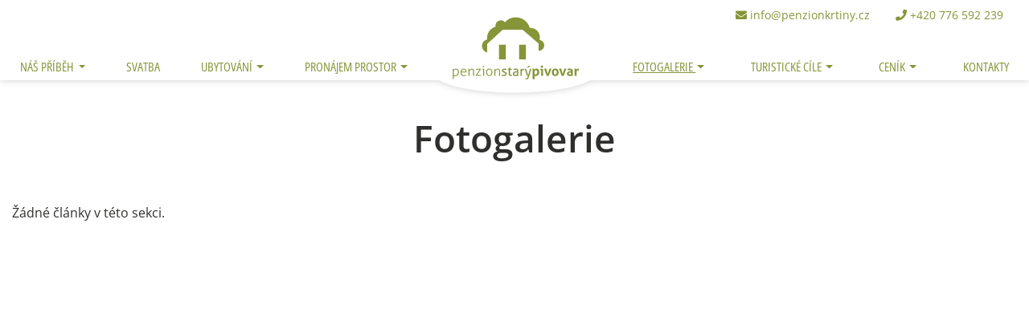

--- FILE ---
content_type: text/html; charset=utf-8
request_url: https://www.penzionkrtiny.cz/fotogalerie/s1002
body_size: 7981
content:
<!DOCTYPE html>



<html
        class="" lang="cs">
<head>
            <meta charset="utf-8">
            <meta http-equiv="Content-Script-Type" content="text/javascript">
            <meta http-equiv="Content-Style-Type" content="text/css">
<link rel="preconnect" href="https://static.viaaurea.eu" crossorigin>
<link rel="preload" href="/front/_starter/fonts/OpenSans-variable-latin.woff2" as="font" type="font/woff2" crossorigin>
<link rel="preload" href="/front/_starter/fonts/OpenSans-variable-latin-extended.woff2" as="font" type="font/woff2" crossorigin>


<link rel="preload" href="https://static.viaaurea.eu/fontawesome/5/webfonts/fa-regular-400.woff2" as="font" type="font/woff2" crossorigin>
<link rel="preload" href="https://static.viaaurea.eu/fontawesome/5/webfonts/fa-light-300.woff2" as="font" type="font/woff2" crossorigin>
<link rel="preload" href="https://static.viaaurea.eu/fontawesome/5/webfonts/fa-solid-900.woff2" as="font" type="font/woff2" crossorigin>
<link rel="preload" href="https://static.viaaurea.eu/fontawesome/5/webfonts/fa-brands-400.woff2" as="font" type="font/woff2" crossorigin>




<meta http-equiv="content-type" content="text/html; charset=utf-8">
<meta name="viewport" content="width=device-width, initial-scale=1">


                    <title>Penzion Křtiny Fotogalerie </title>


                        <meta content="Via Aurea, s.r.o." name="author">
                        <meta content="width=device-width, initial-scale=1" name="viewport">
                        <meta content="IE=edge" http-equiv="X-UA-Compatible">
                        <meta content="Penzion Starý pivovar  jsme  s láskou vybudovali k naplnění Vašich rodinných i skupinových dovolených, svateb, oslav a firemních akcí. Nabízíme vám svůj úsměv, vstřícnost a individuální přístup ke každému z hostů." name="description">

                <link rel="apple-touch-icon" sizes="180x180" href="/front/favicon/apple-touch-icon.png">
                <link rel="icon" type="image/png" sizes="32x32" href="/front/favicon/favicon-32x32.png">
                <link rel="icon" type="image/png" sizes="16x16" href="/front/favicon/favicon-16x16.png">
                <link rel="manifest" href="/front/favicon/site.webmanifest">
                <link rel="mask-icon" href="/front/favicon/safari-pinned-tab.svg" color="#5bbad5">
                <link rel="shortcut icon" href="/front/favicon/favicon.ico">
                <meta name="msapplication-TileColor" content="#da532c">
                <meta name="msapplication-config" content="/front/favicon/browserconfig.xml">
                <meta name="theme-color" content="#f1f1d2">

                <meta property="og:image" content="//static.viaaurea.eu//t/penzionkrtiny.cz/images/1024.jpeg/o-w:1200|h:627|fit:crop-50-50/s-4f8d9522bcfb">
                <meta property="og:title" content="Penzion Křtiny Fotogalerie ">
                <meta property="og:description" content="Penzion Starý pivovar  jsme  s láskou vybudovali k naplnění Vašich rodinných i skupinových dovolených, svateb, oslav a firemních akcí. Nabízíme vám svůj úsměv, vstřícnost a individuální přístup ke každému z hostů.">
                <meta property="og:type" content="website">
                <meta property="og:url" content="https://www.penzionkrtiny.cz/fotogalerie/s1002">



<link async href="https://static.viaaurea.eu/fontawesome/5/css/fontawesome.min.css?v=12" type="text/css" rel="stylesheet">
<link async href="https://static.viaaurea.eu/fontawesome/5/css/solid.min.css?v=12" type="text/css" rel="stylesheet">
<link async href="https://static.viaaurea.eu/fontawesome/5/css/regular.min.css?v=12" type="text/css" rel="stylesheet">
<link async href="https://static.viaaurea.eu/fontawesome/5/css/light.min.css?v=12" type="text/css" rel="stylesheet">
<link async href="https://static.viaaurea.eu/fontawesome/5/css/brands.css?v=12" type="text/css" rel="stylesheet">

<script src="/front/_starter/node_modules/jquery/dist/jquery.js?v=684417833968f9bedeb3eb51b0c139fd" type="text/javascript"></script>
<script src="/front/_starter/node_modules/jquery-on-screen/index.js?v=684417833968f9bedeb3eb51b0c139fd" type="text/javascript"></script>
<script src="/front/_starter/node_modules/jquery-ui-dist/jquery-ui.js?v=684417833968f9bedeb3eb51b0c139fd" type="text/javascript"></script>
<link href="/front/_starter/node_modules/bootstrap-float-label/dist/bootstrap-float-label.min.css?v=684417833968f9bedeb3eb51b0c139fd" type="text/css" rel="stylesheet">
<script src="/front/_starter/node_modules/bootstrap/dist/js/bootstrap.js?v=684417833968f9bedeb3eb51b0c139fd" type="text/javascript"></script>
<link href="/front/_starter/node_modules/ion-rangeslider/css/ion.rangeSlider.min.css?v=684417833968f9bedeb3eb51b0c139fd" type="text/css" rel="stylesheet">
<script src="/front/_starter/node_modules/ion-rangeslider/js/ion.rangeSlider.min.js?v=684417833968f9bedeb3eb51b0c139fd" type="text/javascript"></script>
<script src="/lib/multiSelect/jquery.multiSelect.js?v=684417833968f9bedeb3eb51b0c139fd" type="text/javascript"></script>
<link href="/lib/multiSelect/jquery.multiSelect.css?v=684417833968f9bedeb3eb51b0c139fd" type="text/css" rel="stylesheet">

<script src="/front/_starter/node_modules/vanilla-lazyload/dist/lazyload.min.js?v=684417833968f9bedeb3eb51b0c139fd" type="text/javascript"></script>

<script src="/front/_starter/node_modules/moment/min/moment-with-locales.js?v=684417833968f9bedeb3eb51b0c139fd" type="text/javascript"></script>

<script src="/front/_starter/node_modules/nette.ajax.js/nette.ajax.js?v=684417833968f9bedeb3eb51b0c139fd" type="text/javascript"></script>
<script src="/lib/nette-ext/nette.ajax.ext.js?v=684417833968f9bedeb3eb51b0c139fd" type="text/javascript"></script>

<script src="/front/_starter/node_modules/magnific-popup/dist/jquery.magnific-popup.js?v=684417833968f9bedeb3eb51b0c139fd" type="text/javascript"></script>
<link href="/front/_starter/node_modules/magnific-popup/dist/magnific-popup.css?v=684417833968f9bedeb3eb51b0c139fd" type="text/css" rel="stylesheet">

<script src="/front/_starter/node_modules/@viaaurea/search-lookup/src/search-lookup.js?v=684417833968f9bedeb3eb51b0c139fd" type="text/javascript"></script>

<link href="/front/_starter/node_modules/@viaaurea/obfuscator/assets/jquery.obfuscator.css?v=684417833968f9bedeb3eb51b0c139fd" type="text/css" rel="stylesheet">
<script src="/front/_starter/node_modules/@viaaurea/obfuscator/assets/jquery.obfuscator.js?v=684417833968f9bedeb3eb51b0c139fd" type="text/javascript"></script>

<script src="/front/_starter/js/project.js?v=684417833968f9bedeb3eb51b0c139fd" type="text/javascript"></script>


<link href="/front/_starter/build/bundle.css?v=684417833968f9bedeb3eb51b0c139fd" type="text/css" rel="stylesheet">
<link rel="canonical" href="/fotogalerie/s1002">

    <script>
        
        let obfuscator = null;
        $(function () {
            obfuscator = $.fn.obfuscator({
                code: "20473",
                decodeMailtoPolicy: 'focus',
            });
            obfuscator.process();
        });
    </script>
<script type="text/javascript">
	if (!window._react_front) {
		window._react_front = { };
	}
	if (!window._react_front.components) {
		window._react_front.components = { };
	}
  if (!window.variantSelector) {
    window.variantSelector = {};
  }
</script>

<meta name="google-site-verification" content="hyScy3QiiyYf9hbS30pmCQOoRBPgUSTcMNQMT725prw" />

<!-- Google tag (gtag.js) -->
<script data-cookiecategory="analytics" type="text/plain" async src="https://www.googletagmanager.com/gtag/js?id=G-9S3HL39TRV"></script>
<script data-cookiecategory="analytics" type="text/plain">
  window.dataLayer = window.dataLayer || [];
  function gtag(){dataLayer.push(arguments);}
  gtag('js', new Date());

  gtag('config', 'G-9S3HL39TRV');
</script>


</head>

<body class="" style=";">





<nav class="navbar navbar-expand-lg fixed-top mainNav" id="topBar">
	<div class="wrapper-1">
		<div class="navbar-top d-flex flex-nowrap ">
			<a class="navbar-brand js-scroll-trigger" href="/" id="logoMobile" title="Zpět na úvodní stranu">
				<img src="/front/_starter/img/PenzionStaryPivovarLogo-noText.svg" alt="Úvodní strana">
			</a>
			<div class="navbar-nav flex-row flex-nowrap ml-auto mr-2">
				<div class="nav-item list-inline-item mr-3">
					<a class="nav-link" href="mailto:[obfuscate_3_|103|110|98|104|61|110|101|106|115|102|109|110|103|107|113|103|110|117|39|96|120]" target="_blank">
						<i class="fa fa-envelope"></i> <span class="d-none d-md-inline"><span class='obfus-container'>[obfuscate_1_|103|110|98|104|61|110|101|106|115|102|109|110|103|107|113|103|110|117|39|96|120]</span></span>
					</a>
				</div>
				<div class="nav-item list-inline-item mr-3">
					<a class="nav-link" href="tel:+420 776 592 239" target="_blank">
						<i class="fa fa-phone"></i> <span class="d-none d-md-inline">+420 776 592 239</span>
					</a>
				</div>
			</div>


			<button id="hamburgerButton" class="hamburger collapsed" type="button" aria-controls="navbarResponsive" aria-expanded="false" aria-label="Toggle navigation" title="Menu">
				<span></span><span></span><span></span><span></span>
			</button>
		</div>
	</div>

	<div class="wrapper-2" id="navWrapper2">
		<div id="navbarResponsive">
			<div id="navBarLogo">
				<a class="navbar-brand js-scroll-trigger" href="/" id="main-logo" title="Zpět na úvodní stranu">
					<img src="//static.viaaurea.eu//t/penzionkrtiny.cz/images/940.svg/o-w:120|h:40/s-0b381beec763" class="img-fluid d-block logo-img" alt="Úvodní strana">
				</a>
			</div>





	<ul 
    id="mainMenu"
		class=" eight-items  navbar-nav ml-auto">	
		


			<li class="nav-item submenu dropdown">
	<a
	   href="/nas-pribeh/t1575"
        data-toggle="dropdown" onclick="showSubmenu(95)"
 class="dropdown-toggle dropdown nav-link">
      Náš příběh
  </a>

  <div class="dropdown-menu" data-menu-id="95" data-text="Náš příběh">


      <a
         href="/nas-pribeh/t1575" class="dropdown-item">
         		<img alt="O nás2" src="//static.viaaurea.eu//t/penzionkrtiny.cz/images/1044.jpg/o-w:183|h:183|q:95|fit:crop-46-24/s-8f3b2c4140a6?_ts=1683792020" class="dropdown-img">
         <p>Náš příběh</p>
      </a>
  <div class="third-menu">
  </div>


      <a
         href="/historie-krtinskeho-pivovaru/t1576" class="dropdown-item">
         		<img alt="placeholder_reference" src="//static.viaaurea.eu//t/penzionkrtiny.cz/images/1049.jpg/o-w:183|h:183|q:95|fit:crop-50-50/s-fb13b02c0b08?_ts=1684742675" class="dropdown-img">
         <p>Historie Křtinského pivovaru</p>
      </a>
  <div class="third-menu">
  </div>

  </div>
			</li>



			<li class="nav-item">
	<a
	   href="/svatba-a-jine-oslavy-ve-krtinach-na-klic/t1105"
        onclick="hideSubmenu()"
       class="nav-link">
      Svatba
  </a>
			</li>



			<li class="nav-item submenu dropdown">
	<a
	   href="/ubytovani/s1004"
        data-toggle="dropdown" onclick="showSubmenu(67)"
 class="dropdown-toggle dropdown nav-link">
      Ubytování
  </a>

  <div class="dropdown-menu" data-menu-id="67" data-text="Ubytování">


      <a
         href="/pokoje-zahrada/t1006" class="dropdown-item">
         		<img alt="" src="//static.viaaurea.eu//t/penzionkrtiny.cz/images/727.jpg/o-w:183|h:183|q:95|fit:crop/s-2563025904a1?_ts=1681997153" class="dropdown-img">
         <p>Pokoje & zahrada</p>
      </a>
  <div class="third-menu">
  </div>


      <a
         href="/stravovani/t1007" class="dropdown-item">
         		<img alt="" src="//static.viaaurea.eu//t/penzionkrtiny.cz/images/712.jpg/o-w:183|h:183|q:95|fit:crop/s-a3350a3909d6?_ts=1681997145" class="dropdown-img">
         <p>Stravování</p>
      </a>
  <div class="third-menu">
  </div>


      <a
         href="/specialni-skupinou-jsou-pro-nas-rodiny-s-detmi-kterym-venujeme-zvlastni-peci/t1010" class="dropdown-item">
         		<img alt="" src="//static.viaaurea.eu//t/penzionkrtiny.cz/images/730.jpg/o-w:183|h:183|q:95|fit:crop/s-c990bc4adfdf?_ts=1681997154" class="dropdown-img">
         <p>Pro rodiny</p>
      </a>
  <div class="third-menu">
  </div>


      <a
         href="/prijedte-k-nam-na-kole-na-koni-nebo-jen-tak-pesky/t1011" class="dropdown-item">
         		<img alt="" src="//static.viaaurea.eu//t/penzionkrtiny.cz/images/732.jpg/o-w:183|h:183|q:95|fit:crop/s-f1554c946104?_ts=1681997154" class="dropdown-img">
         <p>Aktivní pobyt</p>
      </a>
  <div class="third-menu">
  </div>


      <a
         href="/poutnikum-jsou-ve-krtinach-dvere-vzdy-otevreny/t1012" class="dropdown-item">
         		<img alt="" src="//static.viaaurea.eu//t/penzionkrtiny.cz/images/734.jpg/o-w:183|h:183|q:95|fit:crop/s-7b4ec2a4b82c?_ts=1681997155" class="dropdown-img">
         <p>Poutníci</p>
      </a>
  <div class="third-menu">
  </div>

  </div>
			</li>



			<li class="nav-item submenu dropdown">
	<a
	   href="/pronajem-prostor/s1001"
        data-toggle="dropdown" onclick="showSubmenu(68)"
 class="dropdown-toggle dropdown nav-link">
      Pronájem prostor
  </a>

  <div class="dropdown-menu" data-menu-id="68" data-text="Pronájem prostor">


      <a
         href="/svatba-a-jine-oslavy-ve-krtinach-na-klic/t1105" class="dropdown-item">
         		<img alt="IMG_3647" src="//static.viaaurea.eu//t/penzionkrtiny.cz/images/1067.jpg/o-w:183|h:183|q:95|fit:crop-49-90/s-6dd02763fe22?_ts=1705314355" class="dropdown-img">
         <p>Svatba ve Křtinách</p>
      </a>
  <div class="third-menu">
  </div>


      <a
         href="/rodinne-oslavy/t1580" class="dropdown-item">
         		<img alt="EA876A9C-A91E-45AC-89B5-111476F0135B" src="//static.viaaurea.eu//t/penzionkrtiny.cz/images/1025.jpeg/o-w:183|h:183|q:95|fit:crop-50-50/s-f984e323bf4a?_ts=1683786743" class="dropdown-img">
         <p>Rodinné oslavy</p>
      </a>
  <div class="third-menu">
  </div>

  </div>
			</li>



			<li class="active nav-item submenu dropdown">
	<a
	   href="/fotogalerie/s1002"
        data-toggle="dropdown" onclick="showSubmenu(69)"
 class="active current dropdown-toggle dropdown nav-link">
      Fotogalerie
     <span class="sr-only"> (current)</span>
  </a>

  <div class="dropdown-menu" data-menu-id="69" data-text="Fotogalerie">


      <a
         href="/exterier/t1577" class="dropdown-item">
         		<img alt="" src="//static.viaaurea.eu//t/penzionkrtiny.cz/images/746.jpg/o-w:183|h:183|q:95|fit:crop/s-204a2d836161?_ts=1681997160" class="dropdown-img">
         <p>Exteriér</p>
      </a>
  <div class="third-menu">
  </div>


      <a
         href="/penzion/s1013" class="dropdown-item">
         		<img alt="" src="//static.viaaurea.eu//t/penzionkrtiny.cz/images/748.jpg/o-w:183|h:183|q:95|fit:crop/s-48b2e815f7a9?_ts=1681997161" class="dropdown-img">
         <p>Penzion</p>
      </a>
  <div class="third-menu">
  </div>


      <a
         href="/stalo-se-u-nas/s1015" class="dropdown-item">
         		<img alt="" src="//static.viaaurea.eu//t/penzionkrtiny.cz/images/740.jpg/o-w:183|h:183|q:95|fit:crop/s-2fec696aa6ff?_ts=1681997158" class="dropdown-img">
         <p>Stalo se u&nbsp;nás</p>
      </a>
  <div class="third-menu">
  </div>


      <a
         href="/nas-zverinec/s1008" class="dropdown-item">
         		<img alt="" src="//static.viaaurea.eu//t/penzionkrtiny.cz/images/752.jpg/o-w:183|h:183|q:95|fit:crop/s-88af3ad36d48?_ts=1681997162" class="dropdown-img">
         <p>Náš zvěřinec</p>
      </a>
  <div class="third-menu">
  </div>

  </div>
			</li>



			<li class="nav-item submenu dropdown">
	<a
	   href="/co-podniknout/s1003"
        data-toggle="dropdown" onclick="showSubmenu(71)"
 class="dropdown-toggle dropdown nav-link">
      Turistické cíle
  </a>

  <div class="dropdown-menu" data-menu-id="71" data-text="Turistické cíle">


      <a
         href="/ve-krtinach/s1005" class="dropdown-item">
         		<img alt="" src="//static.viaaurea.eu//t/penzionkrtiny.cz/images/754.jpg/o-w:183|h:183|q:95|fit:crop/s-67a7227a5200?_ts=1681997163" class="dropdown-img">
         <p>Ve Křtinách</p>
      </a>
  <div class="third-menu">
  </div>


      <a
         href="/vylety-po-okoli/s1006" class="dropdown-item">
         		<img alt="" src="//static.viaaurea.eu//t/penzionkrtiny.cz/images/756.jpg/o-w:183|h:183|q:95|fit:crop/s-74daa82d3b99?_ts=1681997164" class="dropdown-img">
         <p>Výlety po okolí</p>
      </a>
  <div class="third-menu">
  </div>


      <a
         href="/jeskyne-a-kras/s1009" class="dropdown-item">
         		<img alt="" src="//static.viaaurea.eu//t/penzionkrtiny.cz/images/758.jpg/o-w:183|h:183|q:95|fit:crop/s-92aceb648771?_ts=1681997165" class="dropdown-img">
         <p>Jeskyně a&nbsp;kras</p>
      </a>
  <div class="third-menu">
  </div>


      <a
         href="/ostatni-radovanky/s1010" class="dropdown-item">
         		<img alt="" src="//static.viaaurea.eu//t/penzionkrtiny.cz/images/760.jpg/o-w:183|h:183|q:95|fit:crop/s-377e8a457f7e?_ts=1681997165" class="dropdown-img">
         <p>Ostatní radovánky</p>
      </a>
  <div class="third-menu">
  </div>


      <a
         href="/brno/s1011" class="dropdown-item">
         		<img alt="" src="//static.viaaurea.eu//t/penzionkrtiny.cz/images/762.jpg/o-w:183|h:183|q:95|fit:crop/s-11164cf249e0?_ts=1681997166" class="dropdown-img">
         <p>Brno</p>
      </a>
  <div class="third-menu">
  </div>

  </div>
			</li>



			<li class="nav-item submenu dropdown">
	<a
	   href="/ceniky/s1007"
        data-toggle="dropdown" onclick="showSubmenu(87)"
 class="dropdown-toggle dropdown nav-link">
      Ceník
  </a>

  <div class="dropdown-menu" data-menu-id="87" data-text="Ceník">


      <a
         href="/ubytovani-sluzby/t1017" class="dropdown-item">
         		<img alt="" src="//static.viaaurea.eu//t/penzionkrtiny.cz/images/744.jpg/o-w:183|h:183|q:95|fit:crop/s-7bfe6d449fb7?_ts=1681997159" class="dropdown-img">
         <p>Ubytování & Služby</p>
      </a>
  <div class="third-menu">
  </div>

  </div>
			</li>



			<li class="nav-item">
	<a
	   href="/penzion-stary-pivovar-kontaktujte-nas/t200"
        onclick="hideSubmenu()"
       class="nav-link">
      Kontakty
  </a>
			</li>
	</ul>
		</div>
	</div>

	</div>
	</div>
</nav>



<main class="subpage text tag list">
	<section
		     class="container-fluid">
		<div class="container">
			<div class="row">
				<div class="col-lg-12">
          <h1 class="text-center">Fotogalerie</h1>
			</div>
		</div>
	</section>

	<section class="page-section texts-by-tags">
		<div class="container">
<div id="snippet--texts">			<div class="row">
 

<div class="col-md-12">
  <p>Žádné články v této sekci.</p>
</div>


			</div>
</div>
		</div>
		<div class="container text-center">
<div id="snippet--paginator"></div>
		</div>
	</section>
</main>


<div class="modal fade" id="videoModal" tabindex="-1" role="dialog" aria-labelledby="videoModalLabel" aria-hidden="true">
	<div class="modal-dialog" role="document">
		<div class="modal-content">
			<iframe id="videoModalIframe" width="560" height="315" src="" title="YouTube video player" frameborder="0" allow="accelerometer; autoplay; clipboard-write; encrypted-media; gyroscope; picture-in-picture; web-share" allowfullscreen></iframe>
		</div>
	</div>
</div>

<footer class="footer unstick-video">
	<div class="container">

<div class="infobox-wrapper">
	<div class="row layout-slot-default"><div class="col-md-4 col-sm-6 col-xs-12 " data-block-key="d2a8391863f94d439ce76505d45e0c38"><div class="row"><div class="col-lg-12  structured-text-wrapper" data-block-key="3d847e82b4624f90b80276ab6d4cc95e"><h5>Ubytování</h5>

<p><a href="http://www.penzionkrtiny.cz/pokoje-zahrada/t1006">pokoje</a><br />
<a href="http://www.penzionkrtiny.cz/stravovani/t1007">stravování</a><br />
<a href="http://www.penzionkrtiny.cz/specialni-skupinou-jsou-pro-nas-rodiny-s-detmi-kterym-venujeme-zvlastni-peci/t1010">pro rodiny</a></p>

<h5>Ceníky</h5>

<p><a href="http://www.penzionkrtiny.cz/ubytovani-sluzby/t1017">ubytování & Služby</a><br />
<a href="http://www.penzionkrtiny.cz/napoje-jidlo/t1030">nápojový & Jídelní lístek</a></p>

<h5>Pronájem prostor</h5>

<p><a href="http://www.penzionkrtiny.cz/svatba-a-jine-oslavy-ve-krtinach-na-klic/t1105">rodinné akce</a><br />
<a href="http://www.penzionkrtiny.cz/vse-pro-firmy/t1014">firemní akce</a><br />
<a href="http://www.penzionkrtiny.cz/pravidelne-pro-vas-pripravujeme-tematicke-kurzy-seminare-a-workshopy/t1015">kurzy a&nbsp;semináře</a></p>
</div></div></div><div class="col-md-4 col-sm-6 col-xs-12 " data-block-key="1ff10dd852b447c58c3ed5d6463259bc"><div class="row"><div class="col-lg-12  structured-text-wrapper" data-block-key="9bc23736401a47d98e2aeeb2050ab172"><p>Získali jsme značku MORAVSKÝ KRAS regionální služba. Moc si toho ceníme a&nbsp;jsme za ni velmi rádi. </p>

<p><a href="https://www.regionalni-znacky.cz/" target="_blank">Podívejte se na Regionální produkty</a></p>
</div><div class="col-md-6 col-sm-12 col-xs-12 " data-block-key="7cfb2bbf04704774a4d8055e1d9fad17">	<a
	   class="structured-image link img-fluid" 
	   href="https://viaczechia.cz/"
		target="_blank">
		<img alt="Via-Cz-Color-1" 
			 src="//static.viaaurea.eu//t/penzionkrtiny.cz/images/1135.png/o-w:128|h:128/s-6c82d014b8ff?_ts=1706219578">
	</a>
	
</div><div class="col-md-6 col-sm-12 col-xs-12 " data-block-key="ba2a6415885c4d25a8efbee245182ee2">	<a
	   class="structured-image link img-fluid" 
	   href="https://www.mojakarta.cz/"
		target="_blank">
		<img alt="main-logo-neg.b82aabad (1)" 
			 src="//static.viaaurea.eu//t/penzionkrtiny.cz/images/1136.svg/o-w:128|h:128/s-f1a7b91d7193?_ts=1706219790">
	</a>
	
</div><div class="col-lg-12 " data-block-key="e14ffef616eb4ebdb92cb3d4f4ee5131">	<a
	   class="structured-image link img-fluid" 
	   href="https://www.regionalni-znacky.cz/moravsky-kras/"
		target="_blank">
		<img alt="Moravsky-kras-Logo" 
			 src="//static.viaaurea.eu//t/penzionkrtiny.cz/images/1051.webp/o-w:128|h:128/s-f0ccb0144188?_ts=1684912102">
	</a>
	
</div></div></div><div class="col-md-4 col-sm-6 col-xs-12 " data-block-key="41d9be47adeb41ec9a97d4ac17fbf865"><div class="row"><div class="col-lg-12  structured-text-wrapper" data-block-key="c0bb6d0bc10a4b84813396710260cbdd"><h5>Kontakty</h5>

<p>Penzion Starý pivovar<br />
Křtiny 41, 679 05<br />
Okres Blansko</p>

<p><a href="http://mapy.cz/#x=16.763532&y=49.292171&z=14&d=coor_16.757143%2C49.29214_1&t=s&q=49%C2%B017'31.704%22N%2C%2016%C2%B045'25.715%22E&qp=9.208010_47.852145_19.128934_51.563810_6" target="_blank">mapa</a></p>

<p>GPS: 49°17'31.704"N,<br />
         16°45'25.715"E</p>

<p>kontaktní osoba:<br />
Mgr. Barbara Brychtová</p>
</div></div></div></div>
</div>
		<div class="row align-items-center">
			<div class="col-md-4">
				<span>Copyright 2026 penzionkrtiny</span>
				<br><span>Developed by <a class="va-logo" href="https://www.viaaurea.cz" title="Via Aurea s.r.o."><img alt="Via Aurea s.r.o." style="height: 20px;" src="/front/img/va-logo.svg"></a></span>
			</div>
			<div class="col-md-4">
				<div>
<ul
    class="list-inline social-buttons mt-3">
  <li
      class="list-inline-item mb-2">
    <a href="https://www.facebook.com/profile.php?id=100063519644767" target="_blank">
      <i class="fab fa-facebook"></i>
    </a>
  </li>
  <li
      class="list-inline-item mb-2">
    <a href="mailto:[obfuscate_3_|103|110|98|104|61|110|101|106|115|102|109|110|103|107|113|103|110|117|39|96|120]" target="_blank">
      <i class="fa fa-envelope"></i>
    </a>
  </li>
</ul>
				</div>
			</div>
			<div class="col-md-4 text-left contacts">
				<p class="mb-0">
					<a class="nav-link p-0" href="tel:+420 776 592 239" target="_blank">
						<i class="fa fa-phone"></i> <span class="d-none d-md-inline">+420 776 592 239</span>
					</a>
				</p>
				<p class="mb-0">
					<a class="" href="mailto:[obfuscate_3_|103|110|98|104|61|110|101|106|115|102|109|110|103|107|113|103|110|117|39|96|120]" target="_blank">
						<i class="fa fa-envelope"></i> <span class="d-none d-md-inline"><span class='obfus-container'>[obfuscate_1_|103|110|98|104|61|110|101|106|115|102|109|110|103|107|113|103|110|117|39|96|120]</span></span>
					</a>
				</p>
				<p><a href="javascript:if(cc)cc.showSettings()"><span>Nastavení soukromí</span></a></p>
			</div>
		</div>
	</div>
</footer>
<div class="search-popup">
<div class="top-search" id="search_search">
	 
	<form action="/fotogalerie/s1002" method="post" enctype="multipart/form-data" autocomplete="off" id="frm-search-form" class="form-inline my-2 my-lg-0">
		<input type="text" name="search" placeholder="Hledat" id="frm-search-form-search" class="form-control mr-sm-2 search-input">
		<input type="submit" name="send" value="Hledat" id="frm-search-form-send" class="btn btn-secondary my-2 my-sm-0 search-send">
	<input type="hidden" name="_do" value="search-form-submit"><!--[if IE]><input type=IEbug disabled style="display:none"><![endif]-->
</form>

	
	<div class="results">
		<div class="loader"></div>
		<div class="data"></div>
	</div>
</div>
	
<script>
	$(function () {
		$("#search_search").searchLookup({
			resultsUrl: "/search/lookup"
		});
    
    // layout - vyhledávání
    $('#search-toggle').on('click', function () {
      var head_height = $("nav").height();
      var window_height = $(window).height();
      var popup_height = window_height - head_height;
      if ($('body').hasClass('search-open')) {
        $(".search-popup").css('top', '');
        $(".search-popup").css('height', '');
      } else {
        $(".search-popup").css('top', head_height);
        $(".search-popup").css('height', popup_height);
      }
      $('body').toggleClass('search-open');
    });

    // zavření popup
    $('#search-close').on('click', function () {
      $(".search-popup").css('top', '');
      $(".search-popup").css('height', '');
      $('body').removeClass('search-open');
    }); 
	});
</script>	<div class="search-close" id="search-close">Zavřít <i class="fad fa-times-square"></i></div>
</div>
</div>

<section class="system">

	<div id="front-ajax-loader">
		<div class="inner">
			<i class="fal fa-spinner fa-pulse fa-3x fa-fw"></i>
			<span class="sr-only">Loading...</span>
		</div>
	</div>

<div id="snippet--flashmessages"></div>

  <script src="/lib/cookieconsent/cookieconsent.js?v=684417833968f9bedeb3eb51b0c139fd" type="text/javascript"></script>

<script type="text/javascript">
	var cc = null;
	window.addEventListener('load', function(){

		// obtain plugin
		cc = initCookieConsent();

		// run plugin with your configuration
		cc.run({
      current_lang: "cs",
      autoclear_cookies: true,                   // default: false
      theme_css: '/lib/cookieconsent/cookieconsent.css',  // 🚨 replace with a valid path
      page_scripts: true,                        // default: false
      autorun: true,
      force_consent: false,
      hide_from_bots: true,

      gui_options: {
        consent_modal: {
          layout: 'cloud',               // box/cloud/bar
          position: 'bottom center',     // bottom/middle/top + left/right/center
          transition: 'slide'             // zoom/slide
        },
        settings_modal: {
          layout: 'box',                 // box/bar
          transition: 'slide'            // zoom/slide
        }
      },

      languages: {
        'cs': {
          consent_modal: {
            title: "Nastavení soukromí",
            description: "Tyto webové stránky používají k poskytování služeb, personalizaci reklam a analýze návštěvnosti soubory cookie." + " <button type=\"button\" data-cc=\"c-settings\" class=\"cc-link\">"+"Podrobné nastavení"+"</button>",
            primary_btn: {
              text: "Přijmout vše",
              role: 'accept_all' // 'accept_selected' or 'accept_all'
            },
            secondary_btn: {
              text: "Odmítnout vše",
              role: 'accept_necessary' // 'settings' or 'accept_necessary'
            }
          },

          settings_modal: {
            title: "Nastavení soukromí",
            save_settings_btn: "Uložit volby",
            accept_all_btn: "Přijmout vše",
            reject_all_btn: "Odmítnout vše",
            close_btn_label: "Zavřít",
            cookie_table_headers: [
              { col1: "Název"},
              { col2: "Expirace"},
              { col3: "Popis"}
            ],
            blocks: [
              {
                title: '',
                description: "Tyto webové stránky používají k poskytování služeb, personalizaci reklam a analýze návštěvnosti soubory cookie. Níže můžete povolit či zakázat ukládání cookies v kategoriích dle použití."
              }, {
                title: "Cookies nezbytné pro správné fungování webu",
                description: "Tyto cookies jsou nezbytné pro správné fungování stránek, přihlašování, odesílání formulářů atd. Tento druh cookies nelze odmítnout, protože by došlo k omezení funkčnosti webových stránek.",
                toggle: {
                   value: 'necessary',
                   enabled: true,
                   readonly: true // cookie categories with readonly=true are all treated as "necessary cookies"
                },
                cookie_table: [ // list of all expected cookies
                  {
                    col1: '^va-auth-id-',
                    col2: 1 + ' ' + "rok",
                    col3: "Identifikace sezení uživatele pro přihlášení do uživatelské sekce.",
                    is_regex: true
                  },
                  {
                    col1: '^va-session-',
                    col2: 1 + ' ' + "měsíc",
                    col3: "Identifikace sezení uživatele.",
                    is_regex: true
                  },
                  {
                    col1: 'cc_cookie',
                    col2: 6 + ' ' + "měsíců",
                    col3: "Zvolené kategorie cookies z této lišty."
                  },
                  {
                    col1: 'bsktkey',
                    col2: 1 + ' ' + "rok",
                    col3: "Identifikátor košíku uživatele, pokud stránka obsahuje funkci e-shopu."
                  },
                  {
                    col1: '_GRECAPTCHA',
                    col2: 1 + ' ' + "měsíc",
                    col3: "Google reCAPTCHA - ochrana formulářových prvnů proti spamu"
                  }
                ]
              }, {
                title: "Výkonnostní analytické soubory cookie",
                description: "Výkonnostní soubory cookie, které nám pomáhají měřit výkon webových stránek a zlepšují vaši zkušenost. Při používání výkonnostních cookies neukládáme žádné osobní údaje a informace získané prostřednictvím těchto cookies používáme pouze v agregované a anonymizované podobě.",
                toggle: {
                  value: 'analytics', // your cookie category
                  enabled: false,
                  readonly: false
                },
                cookie_table: [ // list of all expected cookies
                  {
                    col1: '^_ga',
                    col2: 2 + ' ' + "roky",
                    col3: "Google Analytics",
                    is_regex: true
                  },
                  {
                    col1: '_gid',
                    col2: 1 + ' ' + "den",
                    col3: "Google Analytics"
                  },
                  {
                    col1: '_gat_gtag_UA_*',
                    col2: 1 + ' ' + "minuta",
                    col3: "Google Analytics"
                  }
                ]
              }, {
                title: "Více informací",
                description: "Máte-li dotazy ohledně zpracování osobních údajů, neváhejte nás" + " " + "<a class=\"cc-link\" href=" + "/penzion-stary-pivovar-kontaktujte-nas/t200" + ">" + "kontaktovat" + "</a>"
              }
            ]
          }
        }
      }
		});
	});
</script>
<div id="snippet--adminTools">

    <script src="/lib/help/help-decorator.js?v=684417833968f9bedeb3eb51b0c139fd" type="text/javascript"></script>
    <script src="/lib/help/help-view-decorator.js?v=684417833968f9bedeb3eb51b0c139fd" type="text/javascript"></script>
    <script src="/lib/help/help-edit-decorator.js?v=684417833968f9bedeb3eb51b0c139fd" type="text/javascript"></script>
    <script src="/lib/help/helps.js?v=684417833968f9bedeb3eb51b0c139fd" type="text/javascript"></script>

<script type="text/javascript">
	$(function () {

		var helpDecorator = {};
		__app__helpDecorator.call(helpDecorator);
		helpDecorator.decorate({
			viewMainRenderer: helps.viewRenderer,
			helps: [],
			helpsLink: "/help/get-helps?key=%3AFront%3AText%3Asection"
		});
	});
</script>

</div>

	<script type="application/ld+json">
		{
			"@context": "http://schema.org",
			"@type": "WebSite",
			"url": {
				{
					$linkHome
				}
			},
			"potentialAction": {
				"@type": "SearchAction",
				"target": {
					{
						$searchLink
					}
				} + "/{search_term_string}",
				"query-input": "required name=search_term_string"
			}
		}
	</script>
</section>




    <script async src="/react/front/app.js" type="text/javascript"></script>
    <script async src="/react/front/vendors.js" type="text/javascript"></script>



        <script src="/front/_starter/node_modules/nette-forms/src/assets/netteForms.js?v=684417833968f9bedeb3eb51b0c139fd" type="text/javascript"></script>
        <script src="/front/_starter/node_modules/live-form-validation/live-form-validation.js?v=684417833968f9bedeb3eb51b0c139fd" type="text/javascript"></script>
        <script src="/front/_starter/node_modules/@viaaurea/forms/assets/netteForms.extend.js?v=684417833968f9bedeb3eb51b0c139fd" type="text/javascript"></script>
        <script src="/front/_starter/node_modules/@viaaurea/forms/assets/dynamicContainer.js?v=684417833968f9bedeb3eb51b0c139fd" type="text/javascript"></script>
        <link href="/front/_starter/node_modules/@viaaurea/forms/assets/require-input/require-input.css?v=684417833968f9bedeb3eb51b0c139fd" type="text/css" rel="stylesheet">
        <script src="/front/_starter/node_modules/@viaaurea/forms/assets/require-input/require-input.js?v=684417833968f9bedeb3eb51b0c139fd" type="text/javascript"></script>
<div id="snippet--assets-end"></div>

</body>
</html>


--- FILE ---
content_type: text/css
request_url: https://www.penzionkrtiny.cz/front/_starter/node_modules/@viaaurea/obfuscator/assets/jquery.obfuscator.css?v=684417833968f9bedeb3eb51b0c139fd
body_size: -152
content:
obfus-first:after { content: attr(content); }
obfus-first, obfus-second, obfus-container { display: inline !important; margin: 0px !important; padding: 0px !important; }
.obfus-container:not([data-obfus-processed]) { display: none; }


--- FILE ---
content_type: image/svg+xml
request_url: https://static.viaaurea.eu//t/penzionkrtiny.cz/images/1136.svg/o-w:128%7Ch:128/s-f1a7b91d7193?_ts=1706219790
body_size: 1066
content:
<?xml version="1.0"?>
<svg xmlns="http://www.w3.org/2000/svg" width="128" height="39" viewBox="0 0 167.999 50.914" preserveAspectRatio="xMinYMin"><g data-name="Group 200"><path data-name="Rectangle 408" fill="none" d="M0 .006h167.999v50.908H0z"/><g data-name="Group 198"><path data-name="Path 89" d="M.033 44.065h5.3v-9.309c0-2.885 1.262-4.725 3.427-4.725 1.839 0 2.921 1.226 2.921 3.21v10.824h5.23v-9.309c0-2.922 1.262-4.725 3.462-4.725 1.876 0 2.958 1.226 2.958 3.21v10.824h5.266V31.69c0-3.463-2.6-6.1-6.529-6.1a6.929 6.929 0 0 0-6.132 3.246c-.9-2.092-2.669-3.246-5.482-3.246a5.788 5.788 0 0 0-5.122 2.741v-2.448h-5.3Z" fill="#fb5271"/><path data-name="Path 90" d="M41.403 44.35a9.193 9.193 0 0 0 9.594-9.378 9.193 9.193 0 0 0-9.594-9.378c-5.627 0-9.594 3.967-9.594 9.378s3.968 9.378 9.594 9.378Zm0-4.509c-2.6 0-4.328-1.984-4.328-4.869s1.731-4.869 4.328-4.869c2.561 0 4.292 1.984 4.292 4.869s-1.731 4.869-4.292 4.869Z" fill="#fb5271"/><path data-name="Path 91" d="M54.389 18.525v5.086h5.591v-5.086Zm-1.984 32.389c4.472 0 7.358-2.777 7.358-7.141v-17.89h-5.266v17.168c0 2.092-.938 3.282-2.705 3.282a7.268 7.268 0 0 1-.83-.036l.108 4.545s.975.072 1.335.072Z" fill="#fb5271"/><path data-name="Path 92" d="M70.836 25.594c-3.9 0-7.214 2.308-7.791 5.879l4.617.866a2.991 2.991 0 0 1 3.174-2.813c1.948 0 3.174 1.082 3.174 2.885v.108l-3.282.325c-5.23.541-7.863 2.489-7.863 6.1 0 3.03 2.489 5.41 6.023 5.41a6.268 6.268 0 0 0 5.122-2.6v2.311h5.122V33.277c-.001-5.122-3.355-7.683-8.296-7.683Zm-.649 14.971c-1.479 0-2.272-.793-2.272-1.8 0-1.046.9-1.948 2.705-2.128l3.39-.4v.289a3.851 3.851 0 0 1-3.823 4.039Z" fill="#fb5271"/><path data-name="Path 93" d="M95.511 44.061h6.312L94.1 33.025l7.178-7.141h-6.637l-6.059 5.951v-13.31h-5.338v25.536h5.338v-5.518l1.984-1.984Z" fill="#fff"/><path data-name="Path 94" d="M110.799 25.594c-3.9 0-7.214 2.308-7.791 5.879l4.617.866a2.991 2.991 0 0 1 3.174-2.813c1.948 0 3.174 1.082 3.174 2.885v.108l-3.282.325c-5.23.541-7.863 2.489-7.863 6.1 0 3.03 2.489 5.41 6.023 5.41a6.268 6.268 0 0 0 5.121-2.6v2.311h5.122V33.277c.001-5.122-3.353-7.683-8.295-7.683Zm-.649 14.971c-1.479 0-2.272-.793-2.272-1.8 0-1.046.9-1.948 2.705-2.128l3.39-.4v.289a3.851 3.851 0 0 1-3.823 4.039Z" fill="#fff"/><path data-name="Path 95" d="m134.244 30.824.361-5.122a5.332 5.332 0 0 0-1.082-.108 5.435 5.435 0 0 0-5.013 3.426v-3.137h-5.3v18.182h5.3v-6.568c0-5.158 2.128-6.817 4.509-6.817a5.282 5.282 0 0 1 1.225.144Z" fill="#fff"/><path data-name="Path 96" d="m149.753 43.881-.361-4.581a4.586 4.586 0 0 1-2.056.433c-1.3 0-2.164-.938-2.164-2.561v-6.889h4.4v-4.4h-4.4v-5.266h-5.3v5.266h-2.885v4.4h2.885v7.57c0 4.4 2.994 6.492 6.925 6.492a9.418 9.418 0 0 0 2.956-.464Z" fill="#fff"/><path data-name="Path 97" d="M159.564 25.594c-3.9 0-7.214 2.308-7.791 5.879l4.617.866a2.991 2.991 0 0 1 3.174-2.813c1.948 0 3.174 1.082 3.174 2.885v.108l-3.282.325c-5.23.541-7.863 2.489-7.863 6.1 0 3.03 2.489 5.41 6.023 5.41a6.269 6.269 0 0 0 5.122-2.6v2.311h5.122V33.277c0-5.122-3.354-7.683-8.296-7.683Zm-.649 14.971c-1.479 0-2.272-.793-2.272-1.8 0-1.046.9-1.948 2.705-2.128l3.39-.4v.289a3.851 3.851 0 0 1-3.823 4.039Z" fill="#fff"/></g><g data-name="Group 199"><path data-name="Path 98" d="m14.26 3.896 2.229-2.229a5.68 5.68 0 0 1 8.036 8.029L14.26 19.958 3.995 9.696a5.68 5.68 0 0 1 8.036-8.029Z" fill="#fff" fill-rule="evenodd"/></g></g></svg>


--- FILE ---
content_type: text/javascript
request_url: https://www.penzionkrtiny.cz/lib/help/help-edit-decorator.js?v=684417833968f9bedeb3eb51b0c139fd
body_size: 171
content:
var __app__helpEditDecorator = function () {
	this.renderers = {};

	this.decorate = function (items, linkBuilder, onClose) {
		var me = this;

		for (var selector in items) {
			var renderer = items[selector];

			$(selector).each(function () {
				var link = null;
				if (typeof linkBuilder === 'function') {
					link = linkBuilder($(this));
				} else {
					if ($(this).attr('id') && linkBuilder) {
						link = linkBuilder.replace(encodeURIComponent('<selector>'), encodeURIComponent('#' + $(this).attr('id')));
					}
				}
				if (link) {
					me.render($(this), link, renderer, onClose);
				}
			});
		}
	};

	this.render = function (element, link, renderer, onClose) {
		if (typeof renderer === 'string') {
			if (this.renderers[renderer]) {
				renderer = this.renderers[renderer];
			} else {
				console.error('Invalid default renderer - "' + renderer + '"');
				return;
			}
		}

		if (typeof renderer === 'function') {
			renderer(element, link, onClose, this);
		} else {
			console.error('Invalid type for renderer - must be either string or function');
		}
	};

};


--- FILE ---
content_type: text/javascript
request_url: https://www.penzionkrtiny.cz/react/front/app.js
body_size: 5360
content:
!function(e){function t(t){for(var r,l,c=t[0],i=t[1],s=t[2],d=0,f=[];d<c.length;d++)l=c[d],Object.prototype.hasOwnProperty.call(o,l)&&o[l]&&f.push(o[l][0]),o[l]=0;for(r in i)Object.prototype.hasOwnProperty.call(i,r)&&(e[r]=i[r]);for(u&&u(t);f.length;)f.shift()();return n.push.apply(n,s||[]),a()}function a(){for(var e,t=0;t<n.length;t++){for(var a=n[t],r=!0,c=1;c<a.length;c++){var i=a[c];0!==o[i]&&(r=!1)}r&&(n.splice(t--,1),e=l(l.s=a[0]))}return e}var r={},o={0:0},n=[];function l(t){if(r[t])return r[t].exports;var a=r[t]={i:t,l:!1,exports:{}};return e[t].call(a.exports,a,a.exports,l),a.l=!0,a.exports}l.m=e,l.c=r,l.d=function(e,t,a){l.o(e,t)||Object.defineProperty(e,t,{enumerable:!0,get:a})},l.r=function(e){"undefined"!=typeof Symbol&&Symbol.toStringTag&&Object.defineProperty(e,Symbol.toStringTag,{value:"Module"}),Object.defineProperty(e,"__esModule",{value:!0})},l.t=function(e,t){if(1&t&&(e=l(e)),8&t)return e;if(4&t&&"object"==typeof e&&e&&e.__esModule)return e;var a=Object.create(null);if(l.r(a),Object.defineProperty(a,"default",{enumerable:!0,value:e}),2&t&&"string"!=typeof e)for(var r in e)l.d(a,r,function(t){return e[t]}.bind(null,r));return a},l.n=function(e){var t=e&&e.__esModule?function(){return e.default}:function(){return e};return l.d(t,"a",t),t},l.o=function(e,t){return Object.prototype.hasOwnProperty.call(e,t)},l.p="";var c=window.webpackJsonp=window.webpackJsonp||[],i=c.push.bind(c);c.push=t,c=c.slice();for(var s=0;s<c.length;s++)t(c[s]);var u=i;n.push([175,1]),a()}({163:function(e,t,a){"use strict";(function(e){var r,o=a(164);(r="undefined"!=typeof reactHotLoaderGlobal?reactHotLoaderGlobal.enterModule:void 0)&&r(e),"undefined"!=typeof reactHotLoaderGlobal&&reactHotLoaderGlobal.default.signature;var n,l,c={VariantSelector:o.a},i=c;t.a=i,(n="undefined"!=typeof reactHotLoaderGlobal?reactHotLoaderGlobal.default:void 0)&&(n.register(c,"_classmap","/home/lenovo-j/va/docker/skelet-v7/react/front/src/custom.classmap.js"),n.register(i,"default","/home/lenovo-j/va/docker/skelet-v7/react/front/src/custom.classmap.js")),(l="undefined"!=typeof reactHotLoaderGlobal?reactHotLoaderGlobal.leaveModule:void 0)&&l(e)}).call(this,a(46)(e))},164:function(module,__webpack_exports__,__webpack_require__){"use strict";(function(module){var react__WEBPACK_IMPORTED_MODULE_0__=__webpack_require__(1),react__WEBPACK_IMPORTED_MODULE_0___default=__webpack_require__.n(react__WEBPACK_IMPORTED_MODULE_0__),react_hot_loader__WEBPACK_IMPORTED_MODULE_1__=__webpack_require__(173),react_hot_loader__WEBPACK_IMPORTED_MODULE_1___default=__webpack_require__.n(react_hot_loader__WEBPACK_IMPORTED_MODULE_1__),_devel_components_Selectoo__WEBPACK_IMPORTED_MODULE_2__=__webpack_require__(165),_devel_components_helpers_urlParamChanger__WEBPACK_IMPORTED_MODULE_3__=__webpack_require__(172),enterModule;function _typeof(e){return(_typeof="function"==typeof Symbol&&"symbol"==typeof Symbol.iterator?function(e){return typeof e}:function(e){return e&&"function"==typeof Symbol&&e.constructor===Symbol&&e!==Symbol.prototype?"symbol":typeof e})(e)}function ownKeys(e,t){var a=Object.keys(e);if(Object.getOwnPropertySymbols){var r=Object.getOwnPropertySymbols(e);t&&(r=r.filter((function(t){return Object.getOwnPropertyDescriptor(e,t).enumerable}))),a.push.apply(a,r)}return a}function _objectSpread(e){for(var t=1;t<arguments.length;t++){var a=null!=arguments[t]?arguments[t]:{};t%2?ownKeys(Object(a),!0).forEach((function(t){_defineProperty(e,t,a[t])})):Object.getOwnPropertyDescriptors?Object.defineProperties(e,Object.getOwnPropertyDescriptors(a)):ownKeys(Object(a)).forEach((function(t){Object.defineProperty(e,t,Object.getOwnPropertyDescriptor(a,t))}))}return e}function _classCallCheck(e,t){if(!(e instanceof t))throw new TypeError("Cannot call a class as a function")}function _defineProperties(e,t){for(var a=0;a<t.length;a++){var r=t[a];r.enumerable=r.enumerable||!1,r.configurable=!0,"value"in r&&(r.writable=!0),Object.defineProperty(e,r.key,r)}}function _createClass(e,t,a){return t&&_defineProperties(e.prototype,t),a&&_defineProperties(e,a),e}function _inherits(e,t){if("function"!=typeof t&&null!==t)throw new TypeError("Super expression must either be null or a function");e.prototype=Object.create(t&&t.prototype,{constructor:{value:e,writable:!0,configurable:!0}}),t&&_setPrototypeOf(e,t)}function _setPrototypeOf(e,t){return(_setPrototypeOf=Object.setPrototypeOf||function(e,t){return e.__proto__=t,e})(e,t)}function _createSuper(e){var t=_isNativeReflectConstruct();return function(){var a,r=_getPrototypeOf(e);if(t){var o=_getPrototypeOf(this).constructor;a=Reflect.construct(r,arguments,o)}else a=r.apply(this,arguments);return _possibleConstructorReturn(this,a)}}function _possibleConstructorReturn(e,t){return!t||"object"!==_typeof(t)&&"function"!=typeof t?_assertThisInitialized(e):t}function _assertThisInitialized(e){if(void 0===e)throw new ReferenceError("this hasn't been initialised - super() hasn't been called");return e}function _isNativeReflectConstruct(){if("undefined"==typeof Reflect||!Reflect.construct)return!1;if(Reflect.construct.sham)return!1;if("function"==typeof Proxy)return!0;try{return Date.prototype.toString.call(Reflect.construct(Date,[],(function(){}))),!0}catch(e){return!1}}function _getPrototypeOf(e){return(_getPrototypeOf=Object.setPrototypeOf?Object.getPrototypeOf:function(e){return e.__proto__||Object.getPrototypeOf(e)})(e)}function _defineProperty(e,t,a){return t in e?Object.defineProperty(e,t,{value:a,enumerable:!0,configurable:!0,writable:!0}):e[t]=a,e}enterModule="undefined"!=typeof reactHotLoaderGlobal?reactHotLoaderGlobal.enterModule:void 0,enterModule&&enterModule(module);var __signature__="undefined"!=typeof reactHotLoaderGlobal?reactHotLoaderGlobal.default.signature:function(e){return e};function includesAll(e,t){return e.every((function(e){return t.includes(e)}))}function findVariant(e,t,a){for(var r=Object.keys(e),o=0;o<r.length;o++){var n=r[o],l=e[n];if(includesAll(l.paramsValues,t)){a(l,n);break}}}var VariantSelectorContainer=function(_Component){_inherits(VariantSelectorContainer,_Component);var _super=_createSuper(VariantSelectorContainer);function VariantSelectorContainer(){var e;_classCallCheck(this,VariantSelectorContainer);for(var t=arguments.length,a=new Array(t),r=0;r<t;r++)a[r]=arguments[r];return _defineProperty(_assertThisInitialized(e=_super.call.apply(_super,[this].concat(a))),"state",{selectedParams:[],selectedVariant:!1,previousValue:null,variantsWithoutParamValue:[]}),_defineProperty(_assertThisInitialized(e),"allParams",[]),_defineProperty(_assertThisInitialized(e),"filterOptions",(function(t){var a=[],r=[],o=e.props.i18n&&e.props.i18n.defaultTitle?e.props.i18n.defaultTitle:"položku";return e.props.params[t].map((function(n){var l={},c=[],i=!1;o=n.title,l.label=n.colorTitle||n.label,l.value=n.value,l.variants=n.variants,""===e.state[t]&&(e.allParams.map((function(a){if(a!==t&&""!==e.state[a]){c.push(e.state[a].value),r.push(e.state[a].value);var o=e.state[a].variants||[],s=!0;o.map((function(a){var r=e.props.variants[a];r.params[t]&&r.params[t].value===n.value&&(s=!1)})),i||(l.hidden=s),s&&(i=!0)}else a===t&&c.push(l.value)})),e.state.selectedParams.length===e.allParams.length-1&&findVariant(e.props.variants,c,(function(e){l.label="".concat(l.label," (").concat(e.availabilityTitle,")")}))),a.push(l)})),{options:a,globalValues:r,title:o}})),e}return _createClass(VariantSelectorContainer,[{key:"componentDidMount",value:function(){var e=this,t=_objectSpread({},this.state),a=this.props.loaderId,r=document.getElementById(a);r&&(r.style.display="none");var o=Object(_devel_components_helpers_urlParamChanger__WEBPACK_IMPORTED_MODULE_3__.a)("v");if(o&&this.props.variants[o]&&this.props.variants[o].paramsValues.length===Object.keys(this.props.params).length){var n=this.props.variants[o];t.selectedVariant=o,Object.keys(n.params).map((function(a){var r=e.props.params[a].find((function(e){return e.value==n.params[a].value}));t.selectedParams.push(a);var o={label:r.colorTitle||r.label,value:r.value,variants:r.variants};t[a]=o,e.allParams.push(a)})),window.variantSelector.ajaxCall(o)}else Object.keys(this.props.params).map((function(a){return t[a]="",e.allParams.push(a),a})),o&&this.props.variants[o]&&(window.variantSelector.ajaxCall(o),t.selectedVariant=o);var l=Object.keys(this.props.variants);0===Object.keys(this.props.params).length?t.variantsWithoutParamValue=l:l.map((function(a){e.props.variants[a].paramsValues.length!==e.allParams.length&&t.variantsWithoutParamValue.push(a)})),this.setState(t)}},{key:"render",value:function(){var e=this,t=this.props,a=t.variants,r=t.primaryColor,o=t.i18n;return react__WEBPACK_IMPORTED_MODULE_0___default.a.createElement("div",{className:"variant-selector-component"},react__WEBPACK_IMPORTED_MODULE_0___default.a.createElement("table",null,react__WEBPACK_IMPORTED_MODULE_0___default.a.createElement("tbody",null,this.allParams.map((function(t){var n=e.filterOptions(t),l=n.options,c=n.globalValues,i=n.title;return react__WEBPACK_IMPORTED_MODULE_0___default.a.createElement("tr",{key:t,className:"param-box param-for-select",style:{marginBottom:10}},react__WEBPACK_IMPORTED_MODULE_0___default.a.createElement("td",{className:"param-title",style:{width:"50%"}},i),react__WEBPACK_IMPORTED_MODULE_0___default.a.createElement("td",{className:"param-value param-id-".concat(t)},react__WEBPACK_IMPORTED_MODULE_0___default.a.createElement(_devel_components_Selectoo__WEBPACK_IMPORTED_MODULE_2__.a,{value:e.state[t],options:l,title:i,primaryColor:r,i18n:o,filter:function(e){return!e.data||!e.data.hidden},onOpen:function(){if(""!==e.state[t]){var a=_objectSpread({},e.state);a.previousValue=a[t],a[t]="";var r=a.selectedParams.indexOf(t);-1!==r&&a.selectedParams.splice(r,1),e.setState(a)}},onClose:function(){var a=_objectSpread({},e.state);null!==a.previousValue&&(a[t]=a.previousValue,a.selectedParams.find((function(e){return e===t}))||a.selectedParams.push(t),a.previousValue=null,e.setState(a))},onChange:function(r){var o=_objectSpread({},e.state),n=r;o.previousValue=null,o.selectedParams.find((function(e){return e===t}))||o.selectedParams.push(t),e.state.selectedParams.length===e.allParams.length?(c.push(r.value),findVariant(a,c,(function(e,t){n.label=n.label.replace("(".concat(e.availabilityTitle,")"),""),o.selectedVariant=t,window.variantSelector.ajaxCall(t)}))):(window.variantSelector.toggleVariant(!1),o.selectedVariant=!1),o[t]=n,e.setState(o)}})))})))),0!==this.state.variantsWithoutParamValue.length&&react__WEBPACK_IMPORTED_MODULE_0___default.a.createElement("div",{className:"variant-select"},react__WEBPACK_IMPORTED_MODULE_0___default.a.createElement("div",{className:"variants-selection"},react__WEBPACK_IMPORTED_MODULE_0___default.a.createElement("span",{className:"variant-select-title mt-2"},o&&o.chooseVariant?o.chooseVariant:"Kliknutím si zvolte variantu:"),this.state.variantsWithoutParamValue.map((function(t){return react__WEBPACK_IMPORTED_MODULE_0___default.a.createElement("div",{key:t,className:"variant".concat(t==e.state.selectedVariant?" active":"")},react__WEBPACK_IMPORTED_MODULE_0___default.a.createElement("a",{className:"list-content",onClick:function(){var a=_objectSpread({},e.state);e.allParams.map((function(e){a[e]=""})),a.selectedVariant=t,a.selectedParams=[],e.setState(a),window.variantSelector.ajaxCall(t)}},a[t].variantTitle),react__WEBPACK_IMPORTED_MODULE_0___default.a.createElement("span",null,a[t].availabilityTitle))})))),0!==this.allParams.length&&react__WEBPACK_IMPORTED_MODULE_0___default.a.createElement("div",{className:"single-variant-availability"},react__WEBPACK_IMPORTED_MODULE_0___default.a.createElement("div",{className:"variant-availability",style:{marginTop:10}},react__WEBPACK_IMPORTED_MODULE_0___default.a.createElement("div",{className:"wrapper-av"},react__WEBPACK_IMPORTED_MODULE_0___default.a.createElement("span",{className:"availability"},o&&o.availability?o.availability:"Dostupnost ",":")," ",react__WEBPACK_IMPORTED_MODULE_0___default.a.createElement("span",null,this.state.selectedVariant?a[this.state.selectedVariant].availabilityTitle:o&&o.noVariant?o.noVariant:"Vyberte variantu")))))}},{key:"__reactstandin__regenerateByEval",value:function __reactstandin__regenerateByEval(key,code){this[key]=eval(code)}}],[{key:"prepareProps",value:function(e){return e}}]),VariantSelectorContainer}(react__WEBPACK_IMPORTED_MODULE_0__.Component),_default=Object(react_hot_loader__WEBPACK_IMPORTED_MODULE_1__.hot)(module)(VariantSelectorContainer),reactHotLoader,leaveModule;__webpack_exports__.a=_default,reactHotLoader="undefined"!=typeof reactHotLoaderGlobal?reactHotLoaderGlobal.default:void 0,reactHotLoader&&(reactHotLoader.register(includesAll,"includesAll","/home/lenovo-j/va/docker/skelet-v7/react/front/src/components/VariantSelector/VariantSelectorContainer.js"),reactHotLoader.register(findVariant,"findVariant","/home/lenovo-j/va/docker/skelet-v7/react/front/src/components/VariantSelector/VariantSelectorContainer.js"),reactHotLoader.register(VariantSelectorContainer,"VariantSelectorContainer","/home/lenovo-j/va/docker/skelet-v7/react/front/src/components/VariantSelector/VariantSelectorContainer.js"),reactHotLoader.register(_default,"default","/home/lenovo-j/va/docker/skelet-v7/react/front/src/components/VariantSelector/VariantSelectorContainer.js")),leaveModule="undefined"!=typeof reactHotLoaderGlobal?reactHotLoaderGlobal.leaveModule:void 0,leaveModule&&leaveModule(module)}).call(this,__webpack_require__(46)(module))},165:function(e,t,a){"use strict";(function(e){a.d(t,"a",(function(){return b}));var r,o=a(1),n=a.n(o),l=a(171),c=a(166),i=a(168),s=a(169),u=a.n(s),d=a(170),f=a.n(d),_=a(64);(r="undefined"!=typeof reactHotLoaderGlobal?reactHotLoaderGlobal.enterModule:void 0)&&r(e),"undefined"!=typeof reactHotLoaderGlobal&&reactHotLoaderGlobal.default.signature;var p,v,m=f()((function(e,t,a){u.a.get(a,{params:{term:e}}).then((function(e){e.data&&e.data.results?t(e.data.results):t([])})).catch((function(e){console.log(e),t([])}))}),750);function b(e){var t=e.value,a=e.primaryColor,r=void 0===a?"#f6a821":a,o=e.creatable,s=void 0!==o&&o,u=e.fetchUrl,d=void 0!==u&&u,f=e.multi,p=void 0!==f&&f,v=e.i18n,b=void 0!==v&&v,h=e.options,y=void 0===h?[]:h,O=e.title||b&&b.defaultTitle?b.defaultTitle:"položku";return d?n.a.createElement(c.a,{className:"react-select-container",classNamePrefix:"react-select",isMulti:p||!1,placeholder:"".concat(b&&b.searchMessage?b.searchMessage:"Začněte psát, pokud chete vyhledat"," ").concat(O?O.toLowerCase():"","..."),defaultOptions:y,filterOptions:e.filter?function(t){return e.filter(t)}:function(){return!0},onChange:function(t){e.onChange(t)},onMenuOpen:e.onOpen,onMenuClose:e.onClose,loadingMessage:function(){return b&&b.loading?b.loading:"Načítám"},noOptionsMessage:function(){return b&&b.noOptions?b.noOptions:"Nenalezeny žádné možnosti"},value:t,loadOption:function(e,t){return e.length<2?Promise.resolve([]):m(e,t,d)},styles:Object(_.a)(),theme:Object(_.b)(r)}):s?n.a.createElement(i.a,{className:"react-select-container",classNamePrefix:"react-select",isMulti:p,onChange:function(t){e.onChange(t)},onMenuOpen:e.onOpen,onMenuClose:e.onClose,formatCreateLabel:function(e){return"".concat(b&&b.createButton?b.createButton:"Vytvořit",' "').concat(e,'"')},options:y,filterOption:e.filter?function(t){return e.filter(t)}:function(){return!0},placeholder:"".concat(b&&b.createMessage?b.createMessage:"Vytvořte"," ").concat(O?O.toLowerCase():"","..."),value:t,styles:Object(_.a)(),theme:Object(_.b)(r)}):n.a.createElement(l.a,{className:"react-select-container",classNamePrefix:"react-select",isMulti:p,onChange:function(t){e.onChange(t)},onMenuOpen:e.onOpen,onMenuClose:e.onClose,options:y,isSearchable:!1,filterOption:e.filter?function(t){return e.filter(t)}:function(){return!0},placeholder:"".concat(b&&b.chooseMessage?b.chooseMessage:" - Vyberte"," ").concat(O?O.toLowerCase():""," - "),value:t})}(p="undefined"!=typeof reactHotLoaderGlobal?reactHotLoaderGlobal.default:void 0)&&(p.register(m,"fetchOptions","/home/lenovo-j/va/docker/skelet-v7/react/front/src/_devel_components/Selectoo.js"),p.register(b,"Selectoo","/home/lenovo-j/va/docker/skelet-v7/react/front/src/_devel_components/Selectoo.js")),(v="undefined"!=typeof reactHotLoaderGlobal?reactHotLoaderGlobal.leaveModule:void 0)&&v(e)}).call(this,a(46)(e))},172:function(e,t,a){"use strict";(function(e){var r;a.d(t,"a",(function(){return l})),(r="undefined"!=typeof reactHotLoaderGlobal?reactHotLoaderGlobal.enterModule:void 0)&&r(e),"undefined"!=typeof reactHotLoaderGlobal&&reactHotLoaderGlobal.default.signature;var o,n,l=function(e){var t=new RegExp("[?&]".concat(e,"=([^&#]*)")).exec(window.location.href);return null===t?null:decodeURI(t[1])||0};(o="undefined"!=typeof reactHotLoaderGlobal?reactHotLoaderGlobal.default:void 0)&&(o.register(l,"getUrlParam","/home/lenovo-j/va/docker/skelet-v7/react/front/src/_devel_components/helpers/urlParamChanger.js"),o.register((function(e,t){var a=new RegExp("".concat(e,"=([^&]*)"),"i").exec(window.location.search);a=a&&a[1]||"";var r=window.location,o="".concat(r.protocol,"//").concat(r.host).concat(r.pathname).concat(r.search);if(""===t){var n=window.location.search.replace("".concat(e,"=").concat(l(e)),"");o=window.location.origin+window.location.pathname+n}else if(""===a)""===r.search?o+="?".concat(e,"=").concat(t):o+="&".concat(e,"=").concat(t);else{var c=window.location.search.replace("".concat(e,"=").concat(l(e)),"".concat(e,"=").concat(t));o=window.location.origin+window.location.pathname+c}return window.history.pushState("","",o),o}),"setUrlParam","/home/lenovo-j/va/docker/skelet-v7/react/front/src/_devel_components/helpers/urlParamChanger.js")),(n="undefined"!=typeof reactHotLoaderGlobal?reactHotLoaderGlobal.leaveModule:void 0)&&n(e)}).call(this,a(46)(e))},174:function(e,t,a){(function(e){var t;(t="undefined"!=typeof reactHotLoaderGlobal?reactHotLoaderGlobal.enterModule:void 0)&&t(e),"undefined"!=typeof reactHotLoaderGlobal&&reactHotLoaderGlobal.default.signature;var r,o,n=a(392),l=a(62),c=a(429),i=a(1);function s(e){if(l(e)){var t={};e.forEach((function(e){c(e,(function(e,a){t[a]=e}))})),this.classmap=t}else this.classmap=e}s.prototype.get=function(e){var t=n(this.classmap,e,null);if(null===t)throw new Error('Object "'.concat(e,'" is not present in classmap'));return t},s.prototype.getReact=function(e){var t=this.get(e);return i.createFactory(t)},e.exports=s,(r="undefined"!=typeof reactHotLoaderGlobal?reactHotLoaderGlobal.default:void 0)&&r.register(s,"ClassMapLoader","/home/lenovo-j/va/docker/skelet-v7/react/front/loader/loader.js"),(o="undefined"!=typeof reactHotLoaderGlobal?reactHotLoaderGlobal.leaveModule:void 0)&&o(e)}).call(this,a(116)(e))},175:function(e,t,a){a(176),e.exports=a(362)},362:function(e,t,a){"use strict";a.r(t),function(e){var t,r=a(1),o=a.n(r),n=a(33),l=a.n(n),c=a(163),i=a(174),s=a.n(i);(t="undefined"!=typeof reactHotLoaderGlobal?reactHotLoaderGlobal.enterModule:void 0)&&t(e),"undefined"!=typeof reactHotLoaderGlobal&&reactHotLoaderGlobal.default.signature;var u,d,f=window._react_front,_=new s.a([c.a]),p=f.components,v={},m=[];for(var b in p)if(p.hasOwnProperty(b)){var h=p[b],y=_.get(h.class);v[h.name]=y.prepareProps(h.config,_),h.persisted&&m.push(h.name)}for(var O in p)if(p.hasOwnProperty(O)){var P=p[O].class,g=v[p[O].name],E=document.getElementById(O),M=_.getReact(P);l.a.render(o.a.createElement(M,g),E)}(u="undefined"!=typeof reactHotLoaderGlobal?reactHotLoaderGlobal.default:void 0)&&(u.register(f,"_react","/home/lenovo-j/va/docker/skelet-v7/react/front/src/main.js"),u.register(_,"loader","/home/lenovo-j/va/docker/skelet-v7/react/front/src/main.js"),u.register(p,"components","/home/lenovo-j/va/docker/skelet-v7/react/front/src/main.js"),u.register(v,"props","/home/lenovo-j/va/docker/skelet-v7/react/front/src/main.js"),u.register(m,"persistedComponents","/home/lenovo-j/va/docker/skelet-v7/react/front/src/main.js")),(d="undefined"!=typeof reactHotLoaderGlobal?reactHotLoaderGlobal.leaveModule:void 0)&&d(e)}.call(this,a(46)(e))},64:function(e,t,a){"use strict";(function(e){a.d(t,"a",(function(){return u})),a.d(t,"b",(function(){return d}));var r,o,n,l=a(86);function c(e,t){var a=Object.keys(e);if(Object.getOwnPropertySymbols){var r=Object.getOwnPropertySymbols(e);t&&(r=r.filter((function(t){return Object.getOwnPropertyDescriptor(e,t).enumerable}))),a.push.apply(a,r)}return a}function i(e){for(var t=1;t<arguments.length;t++){var a=null!=arguments[t]?arguments[t]:{};t%2?c(Object(a),!0).forEach((function(t){s(e,t,a[t])})):Object.getOwnPropertyDescriptors?Object.defineProperties(e,Object.getOwnPropertyDescriptors(a)):c(Object(a)).forEach((function(t){Object.defineProperty(e,t,Object.getOwnPropertyDescriptor(a,t))}))}return e}function s(e,t,a){return t in e?Object.defineProperty(e,t,{value:a,enumerable:!0,configurable:!0,writable:!0}):e[t]=a,e}function u(){return{control:function(e){return i(i({},e),{},{marginBottom:10})},menu:function(e){return i(i({},e),{},{backgroundColor:"#fff",zIndex:999})}}}function d(e){return function(t){return i(i({},t),{},{colors:i(i({},t.color),{},{primary:e,primary25:Object(l.a)(e,75),primary50:Object(l.a)(e,50),primary75:Object(l.a)(e,25)})})}}(r="undefined"!=typeof reactHotLoaderGlobal?reactHotLoaderGlobal.enterModule:void 0)&&r(e),"undefined"!=typeof reactHotLoaderGlobal&&reactHotLoaderGlobal.default.signature,(o="undefined"!=typeof reactHotLoaderGlobal?reactHotLoaderGlobal.default:void 0)&&(o.register(u,"getSelectStyles","/home/lenovo-j/va/docker/skelet-v7/react/front/src/_devel_components/getSelectTheme.js"),o.register(d,"getSelectTheme","/home/lenovo-j/va/docker/skelet-v7/react/front/src/_devel_components/getSelectTheme.js")),(n="undefined"!=typeof reactHotLoaderGlobal?reactHotLoaderGlobal.leaveModule:void 0)&&n(e)}).call(this,a(46)(e))},86:function(e,t,a){"use strict";(function(e){var a;(a="undefined"!=typeof reactHotLoaderGlobal?reactHotLoaderGlobal.enterModule:void 0)&&a(e),"undefined"!=typeof reactHotLoaderGlobal&&reactHotLoaderGlobal.default.signature;var r,o,n=function(e,t){var a=!1;"#"==e[0]&&(e=e.slice(1),a=!0);var r=parseInt(e,16),o=(r>>16)+t;o>255?o=255:o<0&&(o=0);var n=(r>>8&255)+t;n>255?n=255:n<0&&(n=0);var l=(255&r)+t;return l>255?l=255:l<0&&(l=0),(a?"#":"")+(l|n<<8|o<<16).toString(16)};t.a=n,(r="undefined"!=typeof reactHotLoaderGlobal?reactHotLoaderGlobal.default:void 0)&&r.register(n,"default","/home/lenovo-j/va/docker/skelet-v7/react/front/src/_devel_components/changeColorShade.js"),(o="undefined"!=typeof reactHotLoaderGlobal?reactHotLoaderGlobal.leaveModule:void 0)&&o(e)}).call(this,a(46)(e))}});

--- FILE ---
content_type: image/svg+xml
request_url: https://static.viaaurea.eu//t/penzionkrtiny.cz/images/940.svg/o-w:120%7Ch:40/s-0b381beec763
body_size: 6738
content:
<?xml version="1.0" encoding="UTF-8"?>
<svg xmlns="http://www.w3.org/2000/svg" version="1.1" viewBox="0 0 300 150" width="80" height="40" preserveAspectRatio="xMinYMin">
 <g fill="#859538">
  <path d="m204 60.27c0.5346-1.817 0.8346-3.734 0.8346-5.724 0-11.17-9.058-20.23-20.23-20.23-0.5182 0-1.028 0.03819-1.537 0.07774-3.79-13.24-15.96-22.95-30.42-22.95-9.325 0-17.68 4.056-23.48 10.47-2.149-2.445-5.264-4.02-8.774-4.02-6.478 0-11.73 5.252-11.73 11.73 0 0.7092 0.08864 1.395 0.2086 2.069-10.59 2.875-18.39 12.53-18.39 24.03 0 1.201 0.1132 2.374 0.2782 3.531-6.522 1.36-11.42 7.138-11.42 14.06 0 6.901 4.869 12.66 11.36 14.05v-18.59l33.43-30.5h43.4l34.6 29.76 0.01364 15.51c0.1214 0.0041 0.2359 0.03273 0.3587 0.03273 6.478 0 11.73-5.252 11.73-11.73 0-5.961-4.461-10.83-10.22-11.58"/>
  <path d="m116.2 102.3h14.78v-31.67h-14.78z"/>
  <path d="m159.8 102.3h14.78v-31.67h-14.78z"/>
  <path d="m16.16 144.8h0.491 0.4923 0.476 0.5073v-7.15c0.4569 0.1596 0.9628 0.2782 1.519 0.3573 0.5551 0.0791 1.072 0.12 1.549 0.12 1.29 0 2.437-0.1937 3.441-0.581 1.002-0.3873 1.847-0.9437 2.533-1.669 0.6846-0.7242 1.206-1.608 1.564-2.651 0.3573-1.042 0.536-2.219 0.536-3.529s-0.1541-2.433-0.4623-3.367c-0.3082-0.9328-0.7351-1.707-1.281-2.324-0.5469-0.6151-1.207-1.066-1.982-1.356-0.7746-0.2878-1.628-0.431-2.563-0.431-1.251 0-2.268 0.2482-3.053 0.7446-0.7842 0.4964-1.384 1.062-1.802 1.698l-0.1787-2.085c-0.12-0.02045-0.2687-0.03409-0.4473-0.045-0.1787-0.00955-0.3273-0.015-0.4473-0.015-0.1186 0-0.2673 0.00545-0.446 0.015-0.1787 0.01091-0.4473 0.02455-0.4473 0.045zm1.967-15.88c0-0.9533 0.1527-1.743 0.461-2.369 0.3082-0.626 0.6955-1.132 1.162-1.519 0.4664-0.3873 0.9778-0.6601 1.534-0.8196 0.5564-0.1582 1.073-0.2387 1.549-0.2387 1.529 0 2.636 0.5169 3.322 1.549 0.6846 1.034 1.028 2.463 1.028 4.29 0 1.152-0.15 2.14-0.4473 2.965-0.2987 0.8237-0.7051 1.504-1.222 2.04s-1.122 0.9287-1.817 1.177c-0.6955 0.2482-1.431 0.3723-2.205 0.3723-0.8142 0-1.465-0.045-1.952-0.1336-0.4869-0.09001-0.9574-0.2236-1.414-0.4023zm27.67 1.549c0.02046-0.1991 0.03546-0.4378 0.045-0.716 0.009546-0.2768 0.015-0.506 0.015-0.6846 0-0.9928-0.1336-1.912-0.4023-2.756-0.2673-0.8442-0.6655-1.568-1.192-2.174-0.5264-0.6055-1.177-1.077-1.952-1.416-0.7733-0.3368-1.658-0.506-2.651-0.506-1.191 0-2.215 0.2086-3.068 0.6246-0.8537 0.4173-1.553 0.9942-2.1 1.728-0.5455 0.7351-0.9533 1.59-1.221 2.563-0.2687 0.9737-0.4023 2.016-0.4023 3.128 0 1.152 0.1432 2.209 0.431 3.172 0.2878 0.9642 0.7351 1.793 1.341 2.488 0.6069 0.6955 1.38 1.237 2.324 1.624s2.072 0.581 3.382 0.581c0.9124 0 1.758-0.06955 2.533-0.2087 0.7746-0.1391 1.448-0.3382 2.025-0.596-0.02046-0.2578-0.06-0.5455-0.1186-0.8646-0.06001-0.3164-0.1391-0.5851-0.2387-0.8033-0.6164 0.2182-1.246 0.3914-1.892 0.521-0.6464 0.1296-1.346 0.1936-2.1 0.1936-1.867 0-3.268-0.4773-4.2-1.431-0.9342-0.9533-1.401-2.443-1.401-4.468zm-10.78-1.639c0.1582-1.549 0.6246-2.751 1.399-3.604 0.7746-0.8537 1.857-1.281 3.247-1.281 0.7555 0 1.401 0.1391 1.937 0.416 0.536 0.2796 0.9737 0.641 1.311 1.088 0.3382 0.446 0.5864 0.9683 0.746 1.564 0.1582 0.596 0.2373 1.201 0.2373 1.817zm15.16 8.938c0.12 0.01909 0.2878 0.0341 0.5073 0.04364 0.2182 0.01091 0.3764 0.015 0.476 0.015 0.12 0 0.2837-0.00409 0.4923-0.015 0.2087-0.00954 0.3723-0.02455 0.491-0.04364v-7.508c0-0.9928 0.1296-1.877 0.3873-2.651s0.611-1.425 1.058-1.952c0.446-0.5264 0.9778-0.9287 1.593-1.207 0.6164-0.2782 1.271-0.4173 1.967-0.4173 1.053 0 1.842 0.3682 2.369 1.102 0.525 0.7351 0.7896 1.947 0.7896 3.634v8.998c0.1186 0.01909 0.2878 0.0341 0.506 0.04364 0.2182 0.01091 0.3764 0.015 0.476 0.015 0.12 0 0.2837-0.00409 0.4923-0.015 0.2087-0.00954 0.3723-0.02455 0.491-0.04364v-9.593c0-1.887-0.3969-3.352-1.191-4.394-0.7951-1.043-2.066-1.564-3.814-1.564-0.6546 0-1.261 0.0941-1.817 0.2823-0.5564 0.1896-1.047 0.4323-1.474 0.7296-0.4282 0.2987-0.8005 0.6314-1.118 0.9983-0.3178 0.3682-0.5755 0.7296-0.7746 1.088 0-0.3982-0.009547-0.8646-0.02864-1.401-0.02046-0.536-0.05046-0.9833-0.09001-1.341-0.1596-0.02045-0.3082-0.03409-0.4473-0.045-0.1391-0.00955-0.2878-0.015-0.446-0.015-0.1391 0-0.2837 0.00545-0.4323 0.015-0.1487 0.01091-0.3028 0.02455-0.4623 0.045zm15.43 0h11.41c0.02046-0.09955 0.03546-0.2182 0.045-0.3587 0.009546-0.1377 0.015-0.2864 0.015-0.446s-0.005455-0.3178-0.015-0.4773c-0.009546-0.1582-0.02455-0.2878-0.045-0.3873h-8.371l8.848-13.14-0.12-0.3873h-10.96c-0.02046 0.09956-0.03546 0.2278-0.045 0.3873-0.01091 0.1582-0.015 0.3178-0.015 0.476 0 0.1596 0.004091 0.3082 0.015 0.4473 0.009547 0.1391 0.02455 0.2578 0.045 0.3573h7.953l-8.848 13.05zm16.38 0c0.12 0.01909 0.2878 0.0341 0.5073 0.04364 0.2182 0.01091 0.3764 0.015 0.476 0.015 0.12 0 0.2837-0.00409 0.4923-0.015 0.2087-0.00954 0.3723-0.02455 0.491-0.04364v-15.19h-3.873c-0.01909 0.09956-0.03409 0.2278-0.04364 0.3873-0.01091 0.1582-0.015 0.3178-0.015 0.476 0 0.1596 0.004092 0.3082 0.015 0.4473 0.009546 0.1391 0.02455 0.2578 0.04364 0.3573h1.907zm-0.3273-18.87c0.2578 0.00955 0.4773 0.015 0.656 0.015 0.1582 0 0.3573-0.00545 0.596-0.015 0.2373-0.00955 0.4364-0.02455 0.5946-0.045 0.02046-0.1787 0.03546-0.3969 0.045-0.6546 0.009547-0.2591 0.015-0.4773 0.015-0.656 0-0.1582-0.005455-0.3573-0.015-0.596-0.009546-0.2387-0.02455-0.4364-0.045-0.596-0.1582-0.01909-0.3573-0.03409-0.5946-0.045-0.2387-0.00955-0.4378-0.01364-0.596-0.01364-0.1787 0-0.3982 0.00409-0.656 0.01364-0.2578 0.01091-0.476 0.02591-0.656 0.045-0.01909 0.1596-0.03409 0.3573-0.04364 0.596-0.01091 0.2387-0.015 0.4378-0.015 0.596 0 0.1786 0.004091 0.3968 0.015 0.656 0.009547 0.2578 0.02455 0.476 0.04364 0.6546 0.18 0.02045 0.3982 0.03545 0.656 0.045m9.905 15.83c-0.7842-1.111-1.177-2.631-1.177-4.558 0-1.926 0.3928-3.445 1.177-4.558 0.7842-1.111 1.971-1.668 3.561-1.668 1.589 0 2.775 0.5564 3.559 1.668 0.7842 1.113 1.177 2.632 1.177 4.558 0 1.927-0.3928 3.446-1.177 4.558-0.7842 1.113-1.971 1.669-3.559 1.669-1.59 0-2.777-0.5564-3.561-1.669m6.524 2.786c0.8442-0.4064 1.549-0.9683 2.115-1.683 0.566-0.716 0.9928-1.559 1.282-2.533 0.2878-0.9724 0.431-2.016 0.431-3.128 0-1.111-0.1432-2.155-0.431-3.128-0.2891-0.9724-0.716-1.817-1.282-2.531-0.566-0.716-1.271-1.276-2.115-1.684-0.8442-0.4064-1.832-0.6096-2.963-0.6096s-2.126 0.2032-2.98 0.6096c-0.8537 0.4078-1.564 0.9683-2.13 1.684-0.566 0.7146-0.9874 1.559-1.266 2.531-0.2782 0.9737-0.4173 2.017-0.4173 3.128 0 1.113 0.1391 2.156 0.4173 3.128 0.2782 0.9737 0.6996 1.817 1.266 2.533 0.566 0.7146 1.276 1.276 2.13 1.683s1.848 0.611 2.98 0.611 2.119-0.2046 2.963-0.611m8.207 0.2537c0.12 0.01909 0.2878 0.0341 0.5073 0.04364 0.2182 0.01091 0.3764 0.015 0.476 0.015 0.12 0 0.2837-0.00409 0.4923-0.015 0.2086-0.00954 0.3723-0.02455 0.491-0.04364v-7.508c0-0.9928 0.1296-1.877 0.3873-2.651s0.611-1.425 1.058-1.952c0.446-0.5264 0.9778-0.9287 1.593-1.207 0.6164-0.2782 1.271-0.4173 1.967-0.4173 1.053 0 1.842 0.3682 2.369 1.102 0.525 0.7351 0.7896 1.947 0.7896 3.634v8.998c0.1186 0.01909 0.2878 0.0341 0.506 0.04364 0.2182 0.01091 0.3764 0.015 0.476 0.015 0.12 0 0.2837-0.00409 0.4923-0.015 0.2087-0.00954 0.3723-0.02455 0.491-0.04364v-9.593c0-1.887-0.3969-3.352-1.191-4.394-0.7951-1.043-2.066-1.564-3.814-1.564-0.6546 0-1.261 0.0941-1.817 0.2823-0.5564 0.1896-1.047 0.4323-1.474 0.7296-0.4282 0.2987-0.8005 0.6314-1.118 0.9983-0.3178 0.3682-0.5755 0.7296-0.7746 1.088 0-0.3982-0.00955-0.8646-0.02864-1.401-0.02046-0.536-0.05046-0.9833-0.09001-1.341-0.1596-0.02045-0.3082-0.03409-0.4473-0.045-0.1391-0.00955-0.2878-0.015-0.446-0.015-0.1391 0-0.2837 0.00545-0.4323 0.015-0.1486 0.01091-0.3028 0.02455-0.4623 0.045zm16.1-1.564c-0.1296 0.4064-0.2128 0.8087-0.2523 1.206 0.6151 0.2196 1.281 0.3928 1.995 0.5223 0.7146 0.1282 1.549 0.1937 2.503 0.1937 0.9328 0 1.788-0.12 2.563-0.3573 0.7746-0.2387 1.435-0.5714 1.98-0.9983 0.5469-0.4269 0.9683-0.9437 1.267-1.549 0.2973-0.6055 0.4473-1.276 0.4473-2.012 0-0.6546-0.09547-1.216-0.2837-1.683-0.1896-0.4664-0.4364-0.8633-0.7446-1.192-0.3082-0.3273-0.6751-0.6001-1.102-0.8183-0.4282-0.2182-0.8796-0.4078-1.356-0.566l-1.311-0.4473c-0.3587-0.1186-0.6914-0.2387-0.9983-0.3573-0.3082-0.12-0.581-0.2632-0.8196-0.4323-0.2387-0.1691-0.4269-0.3723-0.566-0.611-0.1391-0.2387-0.2086-0.5264-0.2086-0.8633 0-0.656 0.2837-1.113 0.8496-1.371 0.566-0.2578 1.215-0.3873 1.95-0.3873 0.6955 0 1.346 0.07364 1.952 0.2237 0.6055 0.1486 1.128 0.3028 1.564 0.461 0.1596-0.3368 0.2932-0.7037 0.4023-1.102 0.1091-0.3969 0.1841-0.7937 0.2237-1.192-0.5564-0.1977-1.207-0.3723-1.952-0.521-0.7446-0.1487-1.504-0.2237-2.279-0.2237-1.867 0-3.283 0.3982-4.245 1.192-0.9642 0.7951-1.444 1.867-1.444 3.217 0 1.013 0.2878 1.818 0.8633 2.414 0.5755 0.5946 1.499 1.132 2.771 1.608l1.042 0.3873c0.3778 0.12 0.7296 0.2441 1.058 0.3723 0.3273 0.1296 0.6151 0.2837 0.8633 0.4623 0.2482 0.1786 0.4473 0.3969 0.596 0.6546 0.1486 0.2591 0.2237 0.5864 0.2237 0.9833 0 0.3573-0.0941 0.6805-0.2837 0.9683-0.1882 0.2891-0.4364 0.5319-0.7446 0.7296-0.3082 0.1991-0.6696 0.3478-1.087 0.4473-0.4173 0.09955-0.8537 0.1486-1.311 0.1486-0.6355 0-1.276-0.0641-1.922-0.1936-0.6464-0.1282-1.237-0.3028-1.773-0.521-0.1596 0.3982-0.3028 0.7992-0.4323 1.207m14.82-2.696c0 1.608 0.4023 2.76 1.206 3.456 0.8046 0.6955 1.922 1.042 3.352 1.042 0.4964 0 0.9628-0.02455 1.401-0.07365 0.4364-0.05046 0.8537-0.1241 1.251-0.2236 0-0.3178-0.015-0.6846-0.04501-1.102-0.02863-0.4173-0.1146-0.8237-0.2523-1.222-0.2387 0.06-0.5073 0.1146-0.8046 0.1636-0.2987 0.05046-0.6164 0.07501-0.9533 0.07501-0.4378 0-0.8005-0.04501-1.087-0.135-0.2891-0.08864-0.5169-0.2673-0.686-0.536-0.1691-0.2673-0.2878-0.6505-0.3573-1.147-0.06955-0.4964-0.1036-1.162-0.1036-1.995v-6.972h3.872c0.03955-0.1978 0.06955-0.3969 0.09-0.596 0.0191-0.1978 0.03001-0.4064 0.03001-0.626 0-0.416-0.04092-0.7937-0.12-1.132h-3.872v-3.783h-0.2387l-5.125 5.72 0.12 0.4173h2.324zm18.17 1.937c-0.3778 0.09956-0.8101 0.1732-1.296 0.2237-0.4869 0.0491-0.9587 0.07364-1.416 0.07364-0.3573 0-0.7351-0.01909-1.132-0.06-0.3982-0.03955-0.7596-0.1486-1.088-0.3273-0.3273-0.1786-0.6001-0.4364-0.8183-0.7746-0.2196-0.3368-0.3287-0.8046-0.3287-1.399 0-0.9342 0.3232-1.628 0.9683-2.087 0.6451-0.4555 1.585-0.6846 2.816-0.6846 0.3178 0 0.7051 0.02046 1.162 0.06001 0.4569 0.03955 0.8333 0.0791 1.132 0.1186zm0-7.18c-0.2782-0.03955-0.6219-0.07364-1.028-0.1036-0.4078-0.03-0.9287-0.045-1.564-0.045-0.8537 0-1.668 0.1036-2.443 0.3123s-1.459 0.5264-2.055 0.9533c-0.596 0.4282-1.068 0.9642-1.416 1.609s-0.521 1.395-0.521 2.249c0 0.8742 0.1486 1.619 0.446 2.235 0.2987 0.615 0.7201 1.122 1.267 1.519 0.5455 0.3969 1.211 0.6846 1.995 0.8633 0.7855 0.1786 1.664 0.2687 2.638 0.2687 1.032 0 2.046-0.08456 3.038-0.2537 0.9928-0.1678 1.837-0.3328 2.533-0.491v-9.564c0-1.986-0.5169-3.43-1.549-4.334-1.034-0.9028-2.543-1.356-4.529-1.356-0.7542 0-1.538 0.06-2.352 0.1786-0.8155 0.12-1.56 0.2878-2.235 0.5073 0 0.9137 0.1896 1.698 0.566 2.352 0.5769-0.1786 1.167-0.3218 1.773-0.431s1.256-0.165 1.952-0.165c1.132 0 1.997 0.2291 2.591 0.686 0.596 0.4569 0.8946 1.271 0.8946 2.443zm7.329 9.504c0.2373 0.03955 0.491 0.06819 0.7596 0.08865 0.2673 0.01909 0.51 0.03 0.7296 0.03 0.2182 0 0.461-0.01091 0.7296-0.03 0.2687-0.02046 0.5114-0.0491 0.7296-0.08865v-7.598c0-1.032 0.1146-1.877 0.3423-2.533 0.2291-0.6546 0.5373-1.171 0.9246-1.549 0.3873-0.3764 0.8237-0.6396 1.311-0.7883 0.4855-0.15 0.9983-0.2236 1.534-0.2236h0.4023c0.1677 0 0.3314 0.01909 0.491 0.05864 0.03955-0.2373 0.07501-0.4855 0.105-0.7446 0.02864-0.2578 0.04365-0.506 0.04365-0.7446 0-0.2182-0.00955-0.4269-0.03001-0.626-0.01909-0.1977-0.04909-0.3873-0.08864-0.566-0.1186-0.01909-0.2632-0.03409-0.4323-0.04364-0.1691-0.01091-0.3328-0.015-0.491-0.015-1.073 0-1.952 0.2482-2.638 0.7446-0.6846 0.4964-1.236 1.083-1.653 1.758 0-0.3382-0.03001-0.7501-0.08865-1.237-0.06-0.4869-0.12-0.8783-0.18-1.177-0.1786-0.03954-0.3764-0.06955-0.5946-0.08864-0.2196-0.02046-0.4378-0.03-0.656-0.03s-0.4269 0.00954-0.626 0.03c-0.1978 0.01909-0.4064 0.0491-0.6246 0.08864zm15.37 2.918c-0.1582 0.4773-0.3232 0.8537-0.491 1.133-0.1691 0.2768-0.3532 0.491-0.551 0.6396-0.1991 0.1486-0.4132 0.2482-0.641 0.2987-0.2291 0.0491-0.4719 0.07365-0.7296 0.07365-0.3573 0-0.6901-0.0341-0.9983-0.1036s-0.551-0.135-0.7296-0.1936c-0.1596 0.3573-0.2782 0.7146-0.3573 1.072-0.08046 0.3573-0.12 0.7651-0.12 1.192 0.3382 0 0.731 0.2128 1.177 0.2837 0.4473 0.06819 0.8987 0.1036 1.356 0.1036 0.6151 0 1.156-0.06955 1.624-0.2087 0.4664-0.1786 0.8878-0.3778 1.266-0.7146 0.3778-0.3382 0.7146-0.7855 1.013-1.341 0.2973-0.5564 0.5851-1.242 0.8633-2.057l5.928-18.38c-0.2782-0.03954-0.555-0.06409-0.8333-0.07364-0.2782-0.01091-0.5264-0.015-0.7446-0.015-0.5564 0-1.043 0.03-1.461 0.08864l-4.379 14.21-4.23-14.21c-0.2182-0.03954-0.4869-0.06409-0.8046-0.07364-0.3178-0.01091-0.6055-0.015-0.8633-0.015-0.2387 0-0.4964 0.00409-0.7746 0.015-0.2782 0.00955-0.5469 0.0341-0.8046 0.07364l5.065 15.28c0.1377 0.01909 0.3164 0.0341 0.536 0.04364 0.2182 0.01091 0.4269 0.015 0.626 0.015 0.1582 0 0.3218-0.00409 0.491-0.015 0.1691-0.00954 0.3328-0.015 0.4923-0.015zm5.75-24.4c-0.2782-0.03955-0.566-0.06955-0.8633-0.09001-0.2987-0.01909-0.626-0.03-0.9833-0.03-0.3382 0-0.6655 0.01091-0.9833 0.03-0.3178 0.02046-0.626 0.05046-0.9233 0.09001l-3.426 3.783c0.2386 0.03955 0.4719 0.06955 0.6996 0.08865 0.2278 0.02045 0.4514 0.03 0.671 0.03 0.3164 0 0.6055-0.00955 0.8633-0.03 0.2578-0.0191 0.4964-0.0491 0.7146-0.08865zm5.274 28.51c0.3764 0 0.7392 0 1.087 0.1486 0.3478 0.02046 0.6901 0.03 1.028 0.03 0.3368 0 0.6792-0.00954 1.027-0.03 0.3478-0.1486 0.7105-0.1486 1.088-0.1486v-6.822c0.2182 0.03955 0.491 0.07364 0.8183 0.1036 0.3287 0.03001 0.6601 0.04501 0.9983 0.04501 1.311 0 2.483-0.1937 3.516-0.581 1.032-0.3873 1.907-0.9383 2.621-1.654 0.716-0.7146 1.261-1.583 1.639-2.606 0.3764-1.023 0.566-2.179 0.566-3.471 0-1.33-0.1541-2.482-0.4623-3.456-0.3082-0.9724-0.7405-1.782-1.296-2.428-0.5564-0.6451-1.207-1.128-1.952-1.446-0.7446-0.3178-1.544-0.476-2.398-0.476-0.5564 0-1.064 0.07364-1.521 0.2237-0.4569 0.1486-0.8687 0.3423-1.236 0.581-0.3682 0.2373-0.6805 0.5114-0.9383 0.8183-0.2591 0.3082-0.4773 0.6219-0.656 0.9383-0.01909-0.1377-0.045-0.3123-0.07364-0.521-0.03-0.2087-0.07092-0.4214-0.12-0.641-0.0491-0.2182-0.09956-0.4214-0.1486-0.6096-0.0491-0.1896-0.1036-0.3328-0.1637-0.4323-0.5769-0.12-1.143-0.1787-1.698-0.1787-0.3382 0-0.641 0.00955-0.9096 0.03001-0.2673 0.01909-0.54 0.05864-0.8183 0.1186zm4.23-15.55c0-0.4964 0.04909-0.9628 0.1486-1.401 0.09955-0.4364 0.2578-0.8183 0.476-1.147 0.2196-0.3273 0.5019-0.5851 0.8496-0.7746 0.3478-0.1882 0.7692-0.2823 1.266-0.2823 0.5373 0 0.9887 0.1091 1.356 0.3273 0.3682 0.2196 0.671 0.5169 0.9096 0.8933 0.2373 0.3778 0.4064 0.8305 0.506 1.356 0.09955 0.5264 0.1486 1.098 0.1486 1.713 0 1.609-0.3273 2.811-0.9833 3.606-0.6546 0.7937-1.598 1.191-2.83 1.191-0.6955 0-1.311-0.07909-1.847-0.2373zm14.3 8.521c0.7146 0.1186 1.401 0.1786 2.055 0.1786 0.6751 0 1.371-0.06 2.085-0.1786v-15.4h-6.137c-0.1186 0.5169-0.1786 1.042-0.1786 1.579 0 0.2578 0.015 0.5305 0.045 0.8183 0.03 0.2891 0.07501 0.5619 0.1336 0.8196h1.997zm0.476-17.87c0.3982 0.01909 0.7555 0.03 1.073 0.03 0.3368 0 0.6996-0.01091 1.087-0.03 0.3873-0.02046 0.7501-0.06001 1.088-0.12 0.05864-0.3368 0.09819-0.6751 0.1186-1.012 0.01909-0.3382 0.03-0.6655 0.03-0.9833 0-0.3382-0.01091-0.671-0.03-0.9983-0.02046-0.3273-0.06001-0.6601-0.1186-0.9983-0.3382-0.06001-0.7064-0.1036-1.103-0.1336-0.3968-0.03-0.7651-0.045-1.102-0.045-0.3178 0-0.6696 0.015-1.057 0.045s-0.7501 0.07364-1.088 0.1336c-0.1186 0.6955-0.1787 1.361-0.1787 1.997 0 0.6546 0.06001 1.32 0.1787 1.995 0.3382 0.06 0.7051 0.09955 1.102 0.12m11.65 17.84c0.3368 0.0791 0.6942 0.1282 1.072 0.1486 0.3764 0.01909 0.7146 0.03 1.013 0.03 0.2782 0 0.6246-0.01091 1.042-0.03 0.4173-0.02046 0.8142-0.06001 1.192-0.1186l5.84-15.37c-0.4978-0.09956-0.9383-0.1596-1.326-0.1786-0.3873-0.02046-0.731-0.03001-1.028-0.03001-0.3778 0-0.7555 0.015-1.132 0.04501-0.3778 0.02864-0.7351 0.07364-1.073 0.1336l-3.306 11.47-3.367-11.47c-0.3382-0.0791-0.7051-0.1296-1.102-0.1486-0.3982-0.02046-0.7951-0.03001-1.192-0.03001-0.2973 0-0.6505 0.00955-1.057 0.03001-0.4078 0.01909-0.8496 0.07909-1.326 0.1786zm21.6-0.2237c0.9328-0.4064 1.707-0.9724 2.324-1.698 0.6151-0.7255 1.072-1.574 1.371-2.548 0.2973-0.9724 0.4473-2.025 0.4473-3.157 0-1.133-0.15-2.194-0.4473-3.188-0.2987-0.9928-0.7555-1.852-1.371-2.576-0.6164-0.7255-1.391-1.297-2.324-1.714-0.9342-0.4159-2.025-0.6246-3.277-0.6246-1.251 0-2.339 0.2087-3.262 0.6246-0.9233 0.4173-1.688 0.9887-2.294 1.714-0.6055 0.7242-1.062 1.583-1.371 2.576-0.3082 0.9942-0.461 2.055-0.461 3.188 0 1.132 0.1527 2.185 0.461 3.157 0.3082 0.9737 0.7651 1.822 1.371 2.548 0.6055 0.7255 1.371 1.291 2.294 1.698s2.012 0.611 3.262 0.611c1.252 0 2.343-0.2046 3.277-0.611m-5.645-3.843c-0.4882-0.8237-0.731-2.012-0.731-3.559 0-1.549 0.2428-2.736 0.731-3.561 0.4855-0.8237 1.275-1.236 2.368-1.236 1.113 0 1.912 0.4119 2.399 1.236 0.4855 0.8251 0.7296 2.012 0.7296 3.561 0 1.548-0.2441 2.736-0.7296 3.559-0.4869 0.8237-1.286 1.237-2.399 1.237-1.092 0-1.882-0.4132-2.368-1.237m16.34 4.067c0.3382 0.0791 0.6955 0.1282 1.073 0.1486 0.3764 0.01909 0.7146 0.03 1.012 0.03 0.2782 0 0.626-0.01091 1.043-0.03 0.4173-0.02046 0.8142-0.06001 1.192-0.1186l5.838-15.37c-0.4964-0.09956-0.9383-0.1596-1.326-0.1786-0.3873-0.02046-0.7296-0.03001-1.027-0.03001-0.3778 0-0.7555 0.015-1.132 0.04501-0.3778 0.02864-0.7351 0.07364-1.073 0.1336l-3.307 11.47-3.366-11.47c-0.3382-0.0791-0.7051-0.1296-1.102-0.1486-0.3982-0.02046-0.7951-0.03001-1.192-0.03001-0.2987 0-0.6505 0.00955-1.058 0.03001-0.4064 0.01909-0.8483 0.07909-1.326 0.1786zm20.08-3.098c-0.2196 0.03955-0.4773 0.08455-0.7746 0.1336-0.2987 0.05046-0.596 0.07501-0.8946 0.07501-0.2578 0-0.5605-0.01501-0.9083-0.04501s-0.6751-0.1091-0.9833-0.2387c-0.3082-0.1282-0.5714-0.3314-0.7896-0.611-0.2182-0.2768-0.3273-0.6737-0.3273-1.191 0-0.7746 0.2823-1.336 0.8483-1.684 0.5673-0.3464 1.336-0.521 2.309-0.521 0.2196 0 0.4664 0.01501 0.746 0.04501 0.2768 0.03 0.536 0.0641 0.7746 0.1036zm0-6.643c-0.6955-0.06001-1.331-0.09001-1.908-0.09001-0.7937 0-1.589 0.08456-2.382 0.2537-0.7951 0.1691-1.515 0.446-2.16 0.8333s-1.171 0.9042-1.579 1.549c-0.4064 0.6464-0.6096 1.446-0.6096 2.399s0.1636 1.758 0.491 2.412c0.3273 0.656 0.7937 1.192 1.401 1.609 0.6055 0.4173 1.33 0.7146 2.174 0.8933 0.8442 0.1786 1.773 0.2687 2.786 0.2687 1.251 0 2.373-0.09956 3.366-0.2987 0.9928-0.1977 1.837-0.4064 2.533-0.6246v-8.938c0-2.185-0.581-3.774-1.743-4.766-1.162-0.9928-2.775-1.489-4.841-1.489-0.7542 0-1.568 0.06955-2.443 0.2087-0.8742 0.1391-1.748 0.3573-2.621 0.6546 0 0.6355 0.06955 1.182 0.2087 1.639 0.1377 0.4569 0.3464 0.9437 0.6246 1.459 1.212-0.4173 2.354-0.626 3.427-0.626 0.495 0 0.9478 0.03001 1.356 0.09001 0.4064 0.06001 0.7487 0.1746 1.027 0.3423 0.2782 0.1691 0.4964 0.4023 0.656 0.6996 0.1582 0.2987 0.2387 0.686 0.2387 1.162zm7.863 9.8c0.3778 0.06001 0.7405 0.09956 1.088 0.12 0.3464 0.01909 0.6887 0.03 1.027 0.03 0.3382 0 0.686-0.01091 1.043-0.03 0.3573-0.02045 0.7146-0.06 1.072-0.12v-7.328c0-1.073 0.1241-1.907 0.3723-2.503 0.2482-0.596 0.5619-1.043 0.9383-1.341 0.3778-0.2987 0.7746-0.4814 1.192-0.551s0.7937-0.105 1.132-0.105h0.4923c0.2673 0 0.5114 0.02046 0.7296 0.06001 0.0791-0.3573 0.1336-0.7351 0.1636-1.132 0.03001-0.3968 0.04501-0.7651 0.04501-1.103 0-0.2768-0.01091-0.5455-0.03001-0.8032-0.02045-0.2578-0.05046-0.4869-0.09-0.686-0.1186-0.03955-0.3068-0.06955-0.566-0.08864-0.2578-0.02046-0.4869-0.03001-0.6846-0.03001-0.9533 0-1.748 0.2428-2.384 0.7296-0.6355 0.4869-1.171 1.038-1.608 1.653-0.02046-0.1377-0.04501-0.3123-0.07501-0.521-0.03-0.2087-0.0641-0.4173-0.1036-0.626-0.04091-0.2087-0.08455-0.4064-0.135-0.596-0.0491-0.1882-0.1036-0.3314-0.1636-0.431-0.2782-0.06001-0.5605-0.1091-0.8483-0.15-0.2891-0.03955-0.581-0.05865-0.8796-0.05865-0.3178 0-0.611 0.015-0.8783 0.04501-0.2687 0.02864-0.551 0.07364-0.8496 0.1336z"/>
 </g>
</svg>


--- FILE ---
content_type: image/svg+xml
request_url: https://www.penzionkrtiny.cz/front/_starter/img/PenzionStaryPivovarLogo-noText.svg
body_size: 539
content:
<?xml version="1.0" encoding="UTF-8"?>
<svg version="1.1" viewBox="0 0 90 60" xmlns="http://www.w3.org/2000/svg">
 <g fill="#859538">
  <path d="m74.95 31.77c0.28-0.95 0.44-1.954 0.44-2.995 0-5.845-4.74-10.59-10.59-10.59-0.27 0-0.54 0.02-0.81 0.04-1.98-6.93-8.34-12.01-15.91-12.01-4.88 0-9.26 2.122-12.29 5.478-1.125-1.279-2.755-2.104-4.592-2.104-3.388 0-6.136 2.748-6.136 6.137 0 0.371 0.05 0.729 0.109 1.082-5.54 1.504-9.618 6.555-9.618 12.57 0 0.628 0.06 1.242 0.146 1.847-3.412 0.711-5.976 3.734-5.976 7.356 0 3.611 2.547 6.624 5.942 7.349v-9.725l17.49-15.95h22.71l18.1 15.57v8.112c0.1 0 0.12 0.02 0.18 0.02 3.39 0 6.14-2.748 6.14-6.137 0-3.118-2.33-5.665-5.34-6.05"/>
  <path d="m29.02 53.78h7.73v-16.57h-7.73z"/>
  <path d="m51.75 53.78h7.73v-16.57h-7.73z"/>
 </g>
</svg>


--- FILE ---
content_type: text/javascript
request_url: https://www.penzionkrtiny.cz/front/_starter/js/project.js?v=684417833968f9bedeb3eb51b0c139fd
body_size: 3125
content:
/*****************************************************************************/
/* JS pro úprava šablony STARTER												 */
/*****************************************************************************/
var globalNavShrinkPoint = 250;

$(document).ready(function () {
  // Inicializace
  $.nette.init();
  LazyLoadSources();
  initMagnific();
  normalizeSlideHeights();

  // Smooth scrolling using jQuery easing
  $('a.js-scroll-trigger[href*="#"]:not([href="#"])').click(function () {
    if (
      location.pathname.replace(/^\//, "") ==
        this.pathname.replace(/^\//, "") &&
      location.hostname == this.hostname
    ) {
      var target = $(this.hash);
      target = target.length ? target : $("[name=" + this.hash.slice(1) + "]");
      if (target.length) {
        $("html, body").animate(
          {
            scrollTop: target.offset().top - 54,
          },
          1000,
          "easeInOutExpo"
        );
        return false;
      }
    }
  });

  let sessionMFA = JSON.parse(sessionStorage.getItem("menuFlexAdjust"));

  if (sessionMFA && window.innerWidth == sessionMFA.windowWidth) {
    console.log("sessionWIW" + sessionMFA.windowWidth);

    document.documentElement.style.setProperty(
      "--rightSideAdjust",
      sessionMFA.adjust
    );
  } else {
    let itemsWidthOnLeft = 0;
    let itemsWidthOnRight = 0;
    $("#mainMenu > .nav-item").each(function (index, item) {
      if (index < 4) {
        itemsWidthOnLeft += item.getBoundingClientRect().width;
      } else {
        itemsWidthOnRight += item.getBoundingClientRect().width;
      }
    });

    var leftVsRightRatio =
      (itemsWidthOnLeft / itemsWidthOnRight).toFixed(6) * 100 - 100;
    var rightSideAdjust = leftVsRightRatio / 16 / 2;

    document.documentElement.style.setProperty(
      "--rightSideAdjust",
      rightSideAdjust + "%"
    );

    let sessObj = {
      windowWidth: window.innerWidth,
      adjust: rightSideAdjust + "%",
    };
    sessionStorage.setItem("menuFlexAdjust", JSON.stringify(sessObj));
  }

  let submenuClonesWrapper = document.createElement("div");
  let submenuClickOutsideArea = document.createElement("div");
  submenuClonesWrapper.classList.add("wrapper-submenu-clones");
  submenuClickOutsideArea.classList.add("outside-click-area");
  submenuHeading = document.createElement("h3");
  submenuHeading.classList.add("submenu-heading");
  submenuClonesWrapper.append(submenuClickOutsideArea);
  document.getElementById("navWrapper2").append(submenuClonesWrapper);

  $("#navbarResponsive .dropdown-menu")
    .clone()
    .append(submenuClickOutsideArea)
    .append(submenuHeading)
    .attr("class", "cloned-submenu")
    .appendTo(submenuClonesWrapper);

  $(".outside-click-area").on("click", hideSubmenu);

  // Closes responsive menu when a scroll trigger link is clicked
  $(".js-scroll-trigger").click(function () {
    $(".navbar-collapse").collapse("hide");
  });

  // Activate scrollspy to add active class to navbar items on scroll
  $("body").scrollspy({
    target: ".mainNav",
    offset: 56,
  });

  // Collapse Navbar
  var navbarCollapse = function () {
    if (window.scrollY > globalNavShrinkPoint) {
      $(".mainNav").addClass("navbar-shrink");
    } else {
      $(".mainNav").removeClass("navbar-shrink");
    }
  };

  $("#hamburgerButton").click(function () {
    if ($(this).hasClass("cross-close")) {
      $(this).removeClass("cross-close");
      $("#navbarResponsive").removeClass("opened");
    } else {
      $(this).addClass("cross-close");
      $("#navbarResponsive").addClass("opened");
    }
  });

  // Collapse now if page is not at top
  navbarCollapse();
  // Collapse the navbar when page is scrolled
  $(window).scroll(navbarCollapse);

  if (typeof LiveForm !== "undefined") {
    LiveForm.setOptions({
      messageErrorPrefix: '<i class="fal fa-exclamation"></i>&nbsp;',
      wait: 500,
    });
  }

  /* FlashMessages skrytí po kliku vedle */
  $("body").on("click", "#flash", function () {
    if (event.target.id == "flash") {
      $("#flash").fadeOut();
    }
  });
});

var LazyLoadSources = function () {
  /**
   * Lazy load
   * @see https://github.com/verlok/lazyload
   */
  var lazyLoadInstance = new LazyLoad({
    elements_selector: ".lazy-load", // selector
    threshold: 150, // počet pixelů do zobrazení obrázku pro načtení
    load_delay: 0, // zpožděné načtení
  });
};

var normalizeSlideHeights = function () {
  // todo zrusit repetitivnost
  //udelat responzi
  if ($("#referenceCarousel").length) {
    $("#referenceCarousel").each(function () {
      var items = $(".carousel-item", this);
      // reset the height
      items.css("min-height", 0);
      // set the height
      var maxHeight = Math.max.apply(
        null,
        items
          .map(function () {
            return $(this).outerHeight();
          })
          .get()
      );
      items.css("min-height", maxHeight + 4 + "px");
    });
  }
};

/************/
/*** AJAX ***/
/************/

/**
 * Základní nastavení ajaxu, volá funkci initAjaxFunction()
 */
$(document).ajaxStart(function (e) {
  $("#front-ajax-loader").show();
});

$(document).ajaxStop(function (e) {
  initAjaxFunction();
  $("#front-ajax-loader").hide();
});

var showSubmenu = function (id) {
  let calledId = id;

  $(".cloned-submenu").each(function (index, item) {
    if (calledId == $(this).data("menu-id")) {
      $(this).addClass("visible");
      $(this).find(".submenu-heading").text($(this).data("text"));
    } else {
      $(this).removeClass("visible");
    }
  });
};
var hideSubmenu = function () {
  $(".cloned-submenu").removeClass("visible");
};

/**
 * Inicializace funkcí
 */
var initAjaxFunction = function () {
  LazyLoadSources();
  initMagnific();
};

/**
 * Může se lišit a nemusí být třeba
 */
var initAjaxFunctionAfterSelectVariant = function () {
  //initMagnific();
};

/**
 * Změna URL po AJAXU
 *
 * @param link
 */
var pushState = function (link) {
  window.history.pushState("", "", link);
};

/**
 * Vrátí data z LS
 *
 * @use favorite-item a last-visited-items
 *
 * @param type
 */
var getLocalStorage = function (type) {
  var items = JSON.parse(localStorage.getItem(type));
  if (items == null) {
    items = [];
    localStorage.setItem(type, JSON.stringify(items));
    items = JSON.parse(localStorage.getItem(type));
  }

  return items;
};

/*=FLASH_MESSAGES ************************************************************/
/**
 * Skrytí flash messages
 */
var hideFlash = function () {
  if ($("#flash .item").length) {
    var refreshIntervalId = setInterval(function () {
      $("#flash .item").each(function () {
        var item = $(this);
        if (
          item.hasClass("info") ||
          item.hasClass("warning") ||
          item.hasClass("note")
        ) {
          $("#flash").fadeOut();
          clearInterval(refreshIntervalId);
        }
      });
    }, 4000);
  }
};
var hideFlashManulay = function () {
  if ($("#flash .item").length) {
    $("#close-flash").on("click", function () {
      $("#flash").fadeOut();
    });
  }
};

/*=MAGNIFIC_POPUP ************************************************************/
/**
 * MagnificPopup init
 * http://dimsemenov.com/plugins/magnific-popup/
 */
var initMagnific = function () {
  // LIGHTBOX - MAGNIFIC_POPUP

  // Ukázka jak nastavit magnific popup

  $(".popup-image").magnificPopup({
    delegate: "", // child items selector, by clicking on it popup will open
    type: "image",
    closeOnContentClick: true,
    image: {
      verticalFit: false,
    },
  });

  $(".popup-gallery").magnificPopup({
    delegate: "div.item div a", // child items selector, by clicking on it popup will open
    type: "image",
    gallery: {
      enabled: true,
    },
  });

  $(".popup-youtube").magnificPopup({
    type: "iframe",
    mainClass: "mfp-fade",
    removalDelay: 160,
  });
};

/*
 * Funkce pro změnu parametrů v url adrese
 *
 * @name Url Param Chenger
 * @version 1.0.0
 *
 * @author Jiří Bartošík <jiri.bartosik@viaaurea.cz>
 * @copyright Copyright Via Aurea s. r. o., 2018
 *
 */

/**
 * GET PARAM FROM URL
 * - získá hodnotu parametru z URL adresy
 *
 * @param	param	String	jméno parametru (např. paginator-page)
 * @return  value	String	hodnota parametru (např. 1)
 */
var getUrlParam = function (param) {
  var results = new RegExp("[?&]" + param + "=([^&#]*)").exec(
    window.location.href
  );

  if (results === null) {
    return null;
  } else {
    return decodeURI(results[1]) || 0;
  }
};

/**
 * SET PARAM TO URL
 * - přidání parametru do URL adresy
 *
 * @param	param	String	jméno parametru (např. paginator-page)
 * @param	value	String	hodnota parametru (např. 1)
 * @return	url		String	výsledná url adresa
 */
var setUrlParam = function (param, value) {
  var result = new RegExp(param + "=([^&]*)", "i").exec(window.location.search);
  result = (result && result[1]) || "";

  var loc = window.location;
  var url = loc.protocol + "//" + loc.host + loc.pathname + loc.search;

  // Hodnota je prázdná = smažu parametr
  if (value === "") {
    var search = window.location.search;
    var urlSearch = search.replace(param + "=" + getUrlParam(param), "");

    url = window.location.origin + window.location.pathname + urlSearch;

    // parametr v adrese ještě není
  } else if (result === "") {
    // ještě zde nejsou žádné parametry
    if (loc.search === "") {
      url += "?" + param + "=" + value;
    } else {
      url += "&" + param + "=" + value;
    }

    // parametr již v adrese je
  } else {
    // Změna parametru
    var search = window.location.search;
    var urlSearch = search.replace(
      param + "=" + getUrlParam(param),
      param + "=" + value
    );
    url = window.location.origin + window.location.pathname + urlSearch;
  }

  // Nastavení URL adresy
  window.history.pushState("", "", url);

  return url;
};
